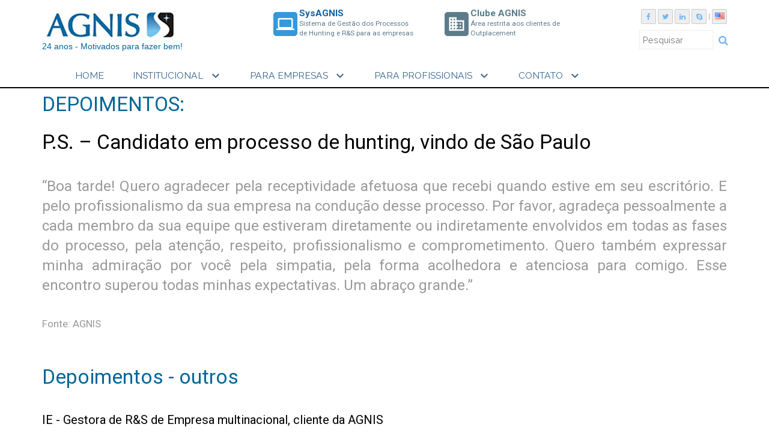

--- FILE ---
content_type: text/html; charset=iso-8859-1
request_url: https://agnis.com.br/informacao/index.php?id=140&set=DEPOIMENTO&02025858
body_size: 82801
content:

 

<!DOCTYPE html>

<html lang="pt">

<head>

<meta charset="utf-8">

    <meta name="viewport" content="width=device-width, initial-scale=1.0">

   

    <title>AGNIS - P.S. – Candidato em processo de hunting, vindo de São Paulo</title>



    <meta name="revisit-after" content="-1" />

    <meta http-equiv="Expires" content="-1">

    <meta http-equiv="Cache-Control" content="no-cache, must-revalidate">

    <meta http-equiv="Pragma" content="no-cache">



	<meta property="og:locale" 			content="pt_BR">

	<meta property="fb:app_id" 			content="274067346033350" />

    <meta property="og:type"  			content="website" />

    <meta property="og:url"    content="https://agnis.com.br/informacao/index.php?id=140&set=DEPOIMENTO&02025858" /> 

    <meta property="og:title" content="P.S. – Candidato em processo de hunting, vindo de São Paulo" />

    <meta property="og:description" content="" />



    <meta property="og:image" content="https://www.agnis.com.br/arquivos/agnis-logo-informativos-artigos-noticias.jpg" />

    <meta property="og:image:width" content="350" />

    <meta property="og:image:height" content="200" />

    

     

    <meta name="autor" content="Azimutt" />

    <meta name="company" content="AGNIS Executive Search" />

    



	<link rev="made" href="mailto:robsoncastro@agnis.com.br" />

  



    <!--[if lt IE 9]>

    <script src="js/html5shiv.js"></script>

    <script src="js/respond.min.js"></script>

    <![endif]-->       

    <link rel="shortcut icon" href="../images/ico/favicon.ico">

    <link rel="apple-touch-icon-precomposed" sizes="144x144" href="../images/ico/apple-touch-icon-144-precomposed.png">

    <link rel="apple-touch-icon-precomposed" sizes="114x114" href="../images/ico/apple-touch-icon-114-precomposed.png">

    <link rel="apple-touch-icon-precomposed" sizes="72x72" href="../images/ico/apple-touch-icon-72-precomposed.png">

    <link rel="apple-touch-icon-precomposed" href="../images/ico/apple-touch-icon-57-precomposed.png">    



 
<!-- Google Tag Manager -->
<script>(function(w,d,s,l,i){w[l]=w[l]||[];w[l].push({'gtm.start':
new Date().getTime(),event:'gtm.js'});var f=d.getElementsByTagName(s)[0],
j=d.createElement(s),dl=l!='dataLayer'?'&l='+l:'';j.async=true;j.src=
'https://www.googletagmanager.com/gtm.js?id='+i+dl;f.parentNode.insertBefore(j,f);
})(window,document,'script','dataLayer','GTM-NJDBWX4');</script>
<!-- End Google Tag Manager -->
 

    



    

</head><!--/head-->

 

<body class="homepage"> 


<!-- Google Tag Manager (noscript) -->
<noscript><iframe src="https://www.googletagmanager.com/ns.html?id=GTM-NJDBWX4"
height="0" width="0" style="display:none;visibility:hidden"></iframe></noscript>
<!-- End Google Tag Manager (noscript) -->


<!-- COMPARTILHAR FACEBOOK

	appId      : '1693602004239673'  

    //274067346033350  

    //456038831075756

 -->

  



	<!-- Load Facebook SDK for JavaScript -->




 

    <header id="header" class="center no-margin">



     	<div class="row hidden">  

            <div class="col-lg-12 col-md-12 col-sm-12 col-cs-12">

	        <div class="cor-tela center azt_font_roboto_thin_h1"></div>

            </div> 

        </div>



		

       <!-- HEADER/NAV -->

				




        <!-- core CSS -->

        <link href="https://agnis.com.br/css/bootstrap.min.css" rel="stylesheet">

        <link href="https://agnis.com.br/css/font-awesome.min.css" rel="stylesheet">

        <link href="https://agnis.com.br/css/animate.min.css" rel="stylesheet">

        <link href="https://agnis.com.br/css/prettyPhoto.css" rel="stylesheet">

        <link href="https://agnis.com.br/css/main.css" rel="stylesheet">

        <!-- link href="../css/main.css" rel="stylesheet" -->



	    <link href="https://agnis.com.br/css/responsive.css" rel="stylesheet">

			<!-- Global site tag (gtag.js) - Google Analytics -->
			<script async src="https://www.googletagmanager.com/gtag/js?id=UA-149025664-1"></script>
			<script>
			window.dataLayer = window.dataLayer || [];
			function gtag(){dataLayer.push(arguments);}
			gtag('js', new Date());

			gtag('config', 'UA-149025664-1');
		</script>
        <!-- Google Tag Manager -->
<script>(function(w,d,s,l,i){w[l]=w[l]||[];w[l].push({'gtm.start':
new Date().getTime(),event:'gtm.js'});var f=d.getElementsByTagName(s)[0],
j=d.createElement(s),dl=l!='dataLayer'?'&l='+l:'';j.async=true;j.src=
'https://www.googletagmanager.com/gtm.js?id='+i+dl;f.parentNode.insertBefore(j,f);
})(window,document,'script','dataLayer','GTM-M76C4PG5');</script>
<!-- End Google Tag Manager -->
<!-- Google tag (gtag.js) -->
<script async src="https://www.googletagmanager.com/gtag/js?id=G-LJWW0LSQDK"></script>
<script>
  window.dataLayer = window.dataLayer || [];
  function gtag(){dataLayer.push(arguments);}
  gtag('js', new Date());

  gtag('config', 'G-LJWW0LSQDK');
</script>

<!-- end analytics -->



    <!--[if lt IE 9]>

    <script src="js/html5shiv.js"></script>

    <script src="js/respond.min.js"></script>

    <![endif]-->



	<!-- Screen size is 1280x720  -->





      <link href="https://fonts.googleapis.com/icon?family=Material+Icons" rel="stylesheet">

      <link rel="stylesheet" href="https://maxcdn.bootstrapcdn.com/font-awesome/4.5.0/css/font-awesome.min.css">





<script src="https://ajax.googleapis.com/ajax/libs/jquery/1.5/jquery.min.js"></script>

<script src="https://ajax.googleapis.com/ajax/libs/jqueryui/1.8/jquery-ui.min.js"></script>

<script type="text/javascript" src="https://code.jquery.com/jquery-migrate-1.2.1.min.js"></script>







<script type="text/javascript">



$(document).ready(function() {







	// SUGESTï¿½O DE MUDANï¿½A EM PROCESSO

	$('#formSearch', top.document).submit(function(){

		//alert('entrei..');

		var dados = jQuery(this).serialize();

		//console.log(dados);

		$.ajax({

			type: "POST",

		    url: "https://agnis.com.br/informacao/index.php?set=SEARCH",

			data: dados,

			success: function(result){





					//$('#header', top.document).hide();

					$('#sliderPrincipal', top.document).hide();

					$('#content_main_agnis', top.document).html('');

					$('#content_main_agnis', top.document).html(result);



/*

				// alert(result);

				 if( result.substr(0,3) != 'MSG'){

					//$('.form_hide').hide();



					//carregando pagina na DIV PROCESSO CV

					//$('#divProcessoCv', top.document ).html('');

					//$('#divProcessoCv', top.document ).load( result );







				 } else {

					//$('#areaEmail').html('');

					//$('#areaEmail').html('<div class="alert alert-info text-info" role="alert" style="font-size:1em; line-height=1.4em; text-align:justify; ">  <button type="button" class="btnRestaurarDados  close top right" data-dismiss="alert" aria-label="Close" style="margin:10px;"><i class="material-icons">clear</i></button>' + result.substr(4) + '</div>');



				 }



							*/

		 	 }

		});

		return false;

	});



});

</script>









    





            <!-- DESKTOP, TABLET -->
<!-- Google Tag Manager (noscript) -->
<noscript><iframe src="https://www.googletagmanager.com/ns.html?id=GTM-M76C4PG5"
height="0" width="0" style="display:none;visibility:hidden"></iframe></noscript>
<!-- End Google Tag Manager (noscript) -->
            <nav class="navbar navbar-inverse no-margin hidden-xs" role="banner"  style="" >



                <div class="container">

                <div class="row"    >



                    <div class="col-lg-4 col-md-4 col-sm-4 text-left" >

                        <div class="navbar-header">

                            <div class="pull-left">

                            <a class="navbar-brand left" href="https://agnis.com.br/" style="margin-top:-5px; padding-left:0px;"><img src="https://agnis.com.br/images/logos/logo_agnis_med.png" alt="AGNIS Excutive Search"></a> <br />

<div style="font-family: 'Roboto Light', Calibri, Arial; font-size: 1.2em; color: #069; text-align:left; letter-spacing:80%">24 anos - Motivados para fazer bem!</div> </div>

                        </div><!-- /navbar-header -->

                    </div>

                    <!-- sysAGNIS -->

                    <div class="col-lg-3 col-md-3 col-sm-3 text-left hidden-xs"  >



                            <div class="media contact-info "  style="visibility: visible; ">

                            <div class="azt_ico_servicos_top pull-left" style="width:40px; margin-right:8px; padding-right:8px;   height:60px; ">

                                <a href="https://agnis.com.br/agn+/sysagnis/index.php?set=SYSAGNIS&titulo=Sistema SysAGNIS" style="line-height:8px; font-size:0.8em;">

                                <i class="material-icons pull-left" style="background:#3598db; color:#fff; margin:5px;">laptop</i>

                             </div>

                             <div class="left">

                                <strong class="azt_text_color_blue" style="font-size:1.6em;">SysAGNIS</strong><br />

                                    <font class="azt_font_roboto_regular  azt_text_color_blue azt_ico_servicos" style="color:#5c7c8b; line-height:0.6em;" >Sistema de Gest&atilde;o dos Processos  <br />

    de Hunting e R&S para as empresas</font></a>

                            </div>

                            </div>



                    </div>

                    <!-- /sysAGNIS -->

                    <!-- ClubeAGNIS -->

                    <div class="col-lg-3 col-md-3 col-sm-3 text-left hidden-xs" >



                            <div class="media contact-info ">

                            <div class="azt_ico_servicos_top pull-left" style="width:40px; margin-right:8px; padding-right:8px; height:60px;">

                                <a href="https://agnis.com.br/clube_agnis/index.php?set=CLUBE_AGNIS&titulo=Clube AGNIS" style="text-decoration:none; line-height:8px; font-size:0.8em;">

                                <i class="material-icons pull-left" style="background:#5c7c8b; color:#fff; margin:5px;">business</i>

                             </div>

                             <div class="left">

                                <strong class="azt_text_color_blue" style="color:#5c7c8b; font-size:1.6em;">Clube AGNIS</strong><br />



                                    <font class="azt_font_roboto_regular  azt_text_color_blue azt_ico_servicos"  style="color:#5c7c8b; line-height:0.6em;">&Aacute;rea restrita aos clientes de Outplacement </font></a>



                            </div>

                            </div>



                    </div>







                    <div class="col-lg-2 col-md-2 col-sm-2 col-xs-12 text-left pull-right" >

                           <div class="social">

                                <ul class="social-share" >

                                    <li style="background:#FFF;"><a href="https://www.facebook.com/AgnisRh" target="_blank"><i class="fa fa-facebook" style=""></i></a></li>

                                    <li style="background:#FFF;"><a href="https://www.twitter.com/AgnisRh"  target="_blank"><i class="fa fa-twitter" style=""></i></a></li>

                                    <li style="background:#FFF;"><a href="https://www.linkedin.com/company/agnis" target="_blank"><i class="fa fa-linkedin" style=""></i></a></li>

                                    <li class="hide" style="background:#FFF;"><a href="https://www.linkedin.com/company/agnis" target="_blank"><i class="fa fa-google" style=""></i></a></li>

                                    <li style="background:#FFF;"><a href="callTo://agnisrh" target="_blank"><i class="fa fa-skype" style=""></i></a></li>

                                    <li style="color:#999;">|</li>

                                    <li style="background:#FFF;"><a href="https://agnis.com.br/us/"><i class="fa"><img src="https://agnis.com.br/images/flags/us.png" class="img-responsive" alt="United States"></i></a></li>

                                </ul>



                                <!-- color:#E17787; -->



                                <p>

                                <div class="search">

                                <form role="form" id="formSearchTMP" action="https://agnis.com.br/informacao/index.php?id=&set=SEARCH" method="POST">

                                    <input type="text" name="palavra" class="search-form" autocomplete="on" placeholder="Pesquisar" required style="height: 32px; font-size: 1.2em; ">

                                    <button type="submit" style="background:#fff;width:20px; vertical-align:middle; border:none;"><i class="fa fa-search" style="font-size:1.4em !important;"></i></button>

                                </form>

                               </div>

                               </p>

                           </div>

                   </div>











                </div>

                </div>



                <div class="hidden-lg hidden-md hidden-sm col-xs-12 azt_line_black"></div>



                <div class="container" style="background-color:rgba(f,f,f,.90);">



					<div class="navbar-header">

                       <div class="pull-right">

                        <button type="button" class="navbar-toggle" data-toggle="collapse" data-target=".navbar-collapse">

                            <span class="sr-only">Toggle navigation</span>

                            <span class="icon-bar"></span>

                            <span class="icon-bar"></span>

                            <span class="icon-bar"></span>

                        </button>

                    	</div>

                    </div>





                    <div class="container collapse navbar-collapse" style="width:100%">

                        <ul class="nav navbar-nav" style="width:100%">

                            <li class=" text-left hidden-xs"><a href="https://agnis.com.br/"  style="color: #36648b !important;">HOME</a>&nbsp;</li>



                            <li class="dropdown text-left">

                                <a href="#" class="dropdown-toggle" data-toggle="dropdown" style="color: #36648b !important;">INSTITUCIONAL&nbsp; <i class="material-icons" style="vertical-align:bottom;">expand_more</i></a>

                                <ul class="dropdown-menu " style="width:200px; background-color:rgba(f,f,f,.10);">





                                	

                                    <li><a href="https://agnis.com.br/informacao/index.php?id=556&set=INSTITUCIONAL&lyt=1&titulo=Por+que+o+nome+AGNIS%3F">Por que o nome AGNIS?</a></li>
                                    

                                    

                                    <li><a href="https://agnis.com.br/informacao/index.php?id=8&set=INSTITUCIONAL&lyt=1&titulo=Sobre+a+AGNIS">Sobre a AGNIS</a></li>
                                    

                                    

                                    <li><a href="https://agnis.com.br/informacao/index.php?id=155&set=INSTITUCIONAL&lyt=1&titulo=V%EDdeo+Institucional">Vídeo Institucional</a></li>
                                    

                                    

                                    <li><a href="https://agnis.com.br/informacao/index.php?id=572&set=INSTITUCIONAL&lyt=1&titulo=C%F3digo+de+Conduta">Código de Conduta</a></li>
                                    

                                    

                                    <li><a href="https://agnis.com.br/informacao/index.php?id=571&set=INSTITUCIONAL&lyt=1&titulo=Uso+e+Prote%E7%E3o+de+Dados">Uso e Proteção de Dados</a></li>
                                    

                                    
                                    <li class="divider"></li>
                                    <li><a href="https://agnis.com.br/informacao/index.php?set=DEPOIMENTO&lyt=1">Depoimentos</a></li>



                                    <li class="divider"></li>

                                    <li><a href="https://agnis.com.br/informacao/index.php?set=PARCEIROS&lyt=2">Parceiros e Associados</a></li>

                                    <li><a href="https://agnis.com.br/informacao/index.php?set=CLIENTE&lyt=2">Alguns Clientes</a></li>

                                </ul>

                            </li>





                            <li class="dropdown text-left">

                                <a href="#" class="dropdown-toggle" data-toggle="dropdown"  style="color: #36648b !important;">PARA EMPRESAS&nbsp; <i class="material-icons" style="vertical-align:bottom;">expand_more</i></a>

                                <ul class="dropdown-menu" style="width:300px; background-color:rgba(f,f,f,.10);">

                                	
	                                    <li><a href="https://agnis.com.br/servicos/index.php?id=1&set=PARA_EMPRESAS&lyt=1&titulo=Resumo+dos+Servi%E7os">Resumo dos Serviços</a></li>

                                    
	                                    <li><a href="https://agnis.com.br/servicos/index.php?id=2&set=PARA_EMPRESAS&lyt=1&titulo=Headhunting+-+Executive+Search">Headhunting - Executive Search</a></li>

                                    
	                                    <li><a href="https://agnis.com.br/servicos/index.php?id=3&set=PARA_EMPRESAS&lyt=1&titulo=Outplacement+Executivo">Outplacement Executivo</a></li>

                                    
	                                    <li><a href="https://agnis.com.br/servicos/index.php?id=4&set=PARA_EMPRESAS&lyt=1&titulo=Recrutamento+e+Sele%E7%E3o+-+Middle+Search">Recrutamento e Seleção - Middle Search</a></li>

                                    
	                                    <li><a href="https://agnis.com.br/servicos/index.php?id=7&set=PARA_EMPRESAS&lyt=1&titulo=Desenvolvimento+Organizacional">Desenvolvimento Organizacional</a></li>

                                    
	                                    <li><a href="https://agnis.com.br/servicos/index.php?id=743&set=PARA_EMPRESAS&lyt=1&titulo=Coaching+Executivo">Coaching Executivo</a></li>

                                    
	                                    <li><a href="https://agnis.com.br/servicos/index.php?id=5&set=PARA_EMPRESAS&lyt=1&titulo=Pesquisas+e+Testagens">Pesquisas e Testagens</a></li>

                                    
	                                    <li><a href="https://agnis.com.br/servicos/index.php?id=1033&set=PARA_EMPRESAS&lyt=1&titulo=Hunting+Internacional">Hunting Internacional</a></li>

                                    


                                    <li class="divider"></li>



                                    <li class="hide"><a href="https://agnis.com.br/curriculo/index.php?set=BANCO_CURRICULO&titulo=Banco de Curriculo">Banco de Curr&iacute;culos  (?)</a></li>



                                    <li><a href="https://agnis.com.br/informacao/index.php?set=BANCO_CURRICULO&titulo=Profissionais em TRANSIÃ‡ÃƒO de Carreira&lyt=5">Profissionais em Transição de Carreira</a></li>



                                    <li><a href="https://agnis.com.br/agn+/sysagnis/index.php?set=SYSAGNIS&titulo=Sistema SysAGNIS">Sistema SysAGNIS </a></li>

                                </ul>

                            </li>



                            <li class="dropdown text-left">

                                <a href="#" class="dropdown-toggle" data-toggle="dropdown"  style="color: #36648b !important;">PARA PROFISSIONAIS &nbsp;<i class="material-icons" style="vertical-align:bottom;">expand_more</i></a>

                                <ul class="dropdown-menu" style="width:250px; background-color:rgba(f,f,f,.10);">

                                	
	                                    <li><a href="https://agnis.com.br/servicos/index.php?id=548&set=PARA_PROFISSIONAIS&lyt=1&titulo=Outplacement+e+Coaching+-+PF">Outplacement e Coaching - PF</a></li>



										


                                    <li class="divider"></li>



                                    <li><a href="https://agnis.com.br/curriculo/index.php?set=ADD_CURRICULO&titulo=Cadastro de Curriculo">Cadastre seu Curr&iacute;culo</a></li>

                                    <li><a href="https://agnis.com.br/curriculo/index.php?set=UPD_CURRICULO&titulo=Cadastro de Curriculo">Atualize seu Curr&iacute;culo</a></li>

                                    <li class="divider"></li>



                                    <li><a href="https://agnis.com.br/informacao/index.php?set=OPORTUNIDADES&lyt=4">Vagas em aberto</a></li>



                                    <li><a href="https://agnis.com.br/informacao/index.php?set=OPORTUNIDADES_FINALIZADAS&lyt=4">Vagas já trabalhadas pela AGNIS</a></li>

									<li class="divider"></li>

                                    <li><a href="https://agnis.com.br/clube_agnis/index.php?set=CLUBE_AGNIS&titulo=Clube AGNIS">Clube AGNIS</a></li>

                                </ul>

                            </li>



                            <li class="dropdown text-left d-none" style="display: none;">

                                <a href="#" class="dropdown-toggle" data-toggle="dropdown"  style="color: #36648b !important;">CONTE&Uacute;DO &nbsp;<i class="material-icons" style="vertical-align:bottom;">expand_more</i></a>

                                <ul class="dropdown-menu" style="width:200px; background-color:rgba(f,f,f,.10);">

                                    <li><a href="https://agnis.com.br/informacao/index.php?id=&set=ARTIGO&lyt=1&hs=01010707">Artigos</a></li>

                                    <li><a href="https://agnis.com.br/informacao/index.php?id=&set=NOTICIA&lyt=1&hs=01010707">Not&iacute;cias de Mercado</a></li>

                                    <li><a href="https://agnis.com.br/informacao/index.php?set=IMPRENSA&lyt=1">AGNIS na M&iacute;dia</a></li>

                                    <li><a href="https://agnis.com.br/informacao/index.php?set=VIDEO&lyt=1">V&iacute;deos</a></li>

                                    <li><a href="https://agnis.com.br/informacao/index.php?set=DEPOIMENTO&lyt=1">Depoimentos</a></li>

                                </ul>

                            </li>



                            <li class="dropdown text-left">

                                <a href="#" class="dropdown-toggle" data-toggle="dropdown"  style="color: #36648b !important;">CONTATO &nbsp;<i class="material-icons" style="vertical-align:bottom;">expand_more</i></a>

                                <ul class="dropdown-menu" style="width:200px; background-color:rgba(f,f,f,.10);">

                                    <li><a href="https://agnis.com.br/contato/index.php?set=VISITA">Agende uma visita</a></li>

                                    <li><a href="https://agnis.com.br/contato/index.php?set=CONTATO">Escreva para n&oacute;s</a></li>

                                    <li class="hidden"><a href="https://agnis.com.br/contato/index.php?set=ONDE-ESTAMOS">Nossos endere&ccedil;os</a></li>

                                </ul>

                            </li>

                        </ul>





                    </div>

                </div><!--/.container-->

                <div class="azt_line_black no-margin" style=""></div>

                </nav><!--/nav-->

       <!-- /HEADER/NAV  -->



    </header>    

    

    

    

    <div>

    	

    	<div id="pageInformacao" class="no-margin" style="background:#fff;">



			   
   <meta charset="utf-8">
 

<!-- HEADER -->


<!--[if lt IE 9]>
<script src="js/html5shiv.js"></script>
<script src="js/respond.min.js"></script>
<![endif]-->     

<!-- Screen size is 1280x720  -->

<link href="https://fonts.googleapis.com/icon?family=Material+Icons" rel="stylesheet"> 
<!-- /HEADER -->


 

<div class="row no-margin" style="background:#ffffff;"> 

        	<div class="azt-altura-conteudo-rodape hidden"></div>



 



	 

    <section id="" class="no-margin" style="background:#ffffff; padding-top:0px; margin-top:0px">
        <div class="container">
			<div class="no-margin"> 
            
            
            
            
            <div class="col-lg-12 col-md-12 col-sm-12 col-xs-12 no-margin">
                                 


				<!-- FACEBOOK SHARE -->
					                    
                    
	<!-- Your like button code -->
	<div class="fb-like hide" 
		data-href="https://agnis.com.br/informacao/index.php?id=140&set=DEPOIMENTO&02025858" 
		data-layout="standard" 
		data-action="like" 
		data-show-faces="true">
	</div>
                    
                    
                    
                    
                    <div class="pull-right" style="padding-top:10px">
                        <!-- Your like button code -->
                            <div class="fb-like hide" 
                                data-href="https://agnis.com.br/informacao/index.php?id=140&set=DEPOIMENTO&02025858" 
                                data-layout="standard" 
                                data-action="like" 
                                data-show-faces="true">
                            </div>
    
  
    
     
                                 <div id="fb-root"></div>
                                <script>(function(d, s, id) {
                                  var js, fjs = d.getElementsByTagName(s)[0];
                                  if (d.getElementById(id)) return;
                                  js = d.createElement(s); js.id = id;
                                  js.src = "//connect.facebook.net/pt_BR/all.js#xfbml=1";
                                  fjs.parentNode.insertBefore(js, fjs);
                                }(document, 'script', 'facebook-jssdk'));</script>
                                                        <div class="fb-like" data-href="https://agnis.com.br/informacao/index.php?id=140&set=DEPOIMENTO&02025858" data-send="true" data-layout="button_count" data-width="150" data-show-faces="true"></div>
                                         
                                         
                                         <script>
										(function(d, s, id) {
										var js, fjs = d.getElementsByTagName(s)[0];
										if (d.getElementById(id)) return;
										js = d.createElement(s); js.id = id;
										js.src = "//connect.facebook.net/pt_BR/all.js#xfbml=1&appId=274067346033350";
										fjs.parentNode.insertBefore(js, fjs);
										}(document, 'script', 'facebook-jssdk'));
										</script>
                         <!--<img src="https://www.humorface.com/images/facebook.png" /> <a href="#">Facebook</a> | -->
                       
                       <a rel="nofollow" href="https://facebook.com/sharer.php?u=https://agnis.com.br/informacao/index.php?id=140&set=DEPOIMENTO&02025858" onclick="return fbs_click()" target="_blank" class="fb_share_link" style="text-decoration:none;"></a>


				</div>

               
				<!-- /FACEBOOK SHARE -->



                     
                    
				<p class="azt-conteudo-titulo-regular-blue no-margin" style="margin-bottom:3px; padding:0px; margin:0px; line-height:1em; padding-top:10px;">DEPOIMENTOS: </p> <h3 class="azt-conteudo-titulo-regular-black no-margin"  >P.S. – Candidato em processo de hunting, vindo de São Paulo</h3>
                
                				
                <h5 class="azt-texto-conteudo-thin no-margin hidden"  >08/11/2008</h5>
				
				<div class="azt-conteudo-texto-regular" style="margin-bottom:3px; padding:0px; margin:0px; line-height:1em;">
				  <span class="azt-conteudo-texto-regular" style="margin-bottom:3px; padding:0px; margin:0px; line-height:1em;">
				                   

				                
                <!-- RESUMO DA INFORMAï¿½ï¿½O -->
                <p class="azt-conteudo-texto-regular"><em class="azt-texto-conteudo-thin"></em></p>
                <!-- /RESUMO DA INFORMAï¿½ï¿½O -->
				
				<p>“Boa tarde! Quero agradecer pela receptividade afetuosa que recebi quando estive em seu escritório. E pelo profissionalismo da sua empresa na condução desse processo. Por favor, agradeça pessoalmente a cada membro da sua equipe que estiveram diretamente ou indiretamente envolvidos em todas as fases do processo, pela atenção, respeito, profissionalismo e comprometimento. Quero também expressar minha admiração por você pela simpatia, pela forma acolhedora e atenciosa para comigo. Esse encontro superou todas minhas expectativas. Um abraço grande.”</p>
                
                </div>
				<p>&nbsp;</p>
				<p class="azt-conteudo-texto-regular"> Fonte: AGNIS</p>
                
                
                
                
                
			</div>
			 


			

				<!-- FACEBOOK SHARE -->
					                    <div class="pull-right" style="padding-top:10px">
                        <!-- Your like button code -->
                            <div class="fb-like hide" 
                                data-href="https://agnis.com.br/informacao/index.php?id=140&set=DEPOIMENTO&02025858" 
                                data-layout="standard" 
                                data-action="like" 
                                data-show-faces="false">
                            </div>
    
  
    
     
                                 <div id="fb-root"></div>
                                <script>(function(d, s, id) {
                                  var js, fjs = d.getElementsByTagName(s)[0];
                                  if (d.getElementById(id)) return;
                                  js = d.createElement(s); js.id = id;
                                  js.src = "//connect.facebook.net/pt_BR/all.js#xfbml=1";
                                  fjs.parentNode.insertBefore(js, fjs);
                                }(document, 'script', 'facebook-jssdk'));</script>
                                                        <div class="fb-like" data-href="https://agnis.com.br/informacao/index.php?id=140&set=DEPOIMENTO&02025858" data-send="true" data-layout="button_count" data-width="150" data-show-faces="true" ></div>
                                          
                                          
                                         <script>
										(function(d, s, id) {
										var js, fjs = d.getElementsByTagName(s)[0];
										if (d.getElementById(id)) return;
										js = d.createElement(s); js.id = id;
										js.src = "//connect.facebook.net/pt_BR/all.js#xfbml=1&appId=274067346033350";
										fjs.parentNode.insertBefore(js, fjs);
										}(document, 'script', 'facebook-jssdk'));
										</script>
                         <!--<img src="https://www.humorface.com/images/facebook.png" /> <a href="#">Facebook</a> | -->
                       
                       <a rel="nofollow" href="https://facebook.com/sharer.php?u=https://agnis.com.br/informacao/index.php?id=140&set=DEPOIMENTO&02025858" onclick="return fbs_click()" target="_blank" class="fb_share_link" style="text-decoration:none;"></a>


				</div>

                     
				<!-- /FACEBOOK SHARE -->

			
				</div>	<!--/.row-->
				</div>	<!--/12-->
			</div><!--section-->
		</div><!--/.container-->

    </section><!--/about-us--> 
    
			 
            <section id="about-us-another"  style="background:#ffffff;">
                <div class="container">
                    <div class="wow fadeInDown">
                    <h3 class="azt-conteudo-titulo-regular-blue">Depoimentos - outros</h3>
                     
                    
                    
                        <p class="azt-conteudo-texto-regular" style="color:#666; line-height:1.2em; margin-bottom:20px"><a href="./index.php?id=843&set=DEPOIMENTO&01010707" class="azt-conteudo-texto-thin" style="color:#000000; text-decoration:none;">
						IE - Gestora de R&S de Empresa multinacional, cliente da AGNIS                        </a></p>
                     
                    
                    
                        <p class="azt-conteudo-texto-regular" style="color:#666; line-height:1.2em; margin-bottom:20px"><a href="./index.php?id=675&set=DEPOIMENTO&01010707" class="azt-conteudo-texto-thin" style="color:#000000; text-decoration:none;">
						SDM - Executiva recebida pela AGNIS para Outplacement                        </a></p>
                     
                    
                    
                        <p class="azt-conteudo-texto-regular" style="color:#666; line-height:1.2em; margin-bottom:20px"><a href="./index.php?id=676&set=DEPOIMENTO&01010707" class="azt-conteudo-texto-thin" style="color:#000000; text-decoration:none;">
						LS - Organizador de Evento sobre RH                        </a></p>
                     
                    
                    
                        <p class="azt-conteudo-texto-regular" style="color:#666; line-height:1.2em; margin-bottom:20px"><a href="./index.php?id=677&set=DEPOIMENTO&01010707" class="azt-conteudo-texto-thin" style="color:#000000; text-decoration:none;">
						DC - Empresa Cliente de Huntign e R&S                        </a></p>
                     
                    
                    
                        <p class="azt-conteudo-texto-regular" style="color:#666; line-height:1.2em; margin-bottom:20px"><a href="./index.php?id=682&set=DEPOIMENTO&01010707" class="azt-conteudo-texto-thin" style="color:#000000; text-decoration:none;">
						LER - Executivo que visitou a AGNIS para Outplacement                        </a></p>
                     
                    
                    
                        <p class="azt-conteudo-texto-regular" style="color:#666; line-height:1.2em; margin-bottom:20px"><a href="./index.php?id=683&set=DEPOIMENTO&01010707" class="azt-conteudo-texto-thin" style="color:#000000; text-decoration:none;">
						UM - Diretor Executivo de Empresa cliente de Hunting                        </a></p>
                     
                    
                    
                        <p class="azt-conteudo-texto-regular" style="color:#666; line-height:1.2em; margin-bottom:20px"><a href="./index.php?id=685&set=DEPOIMENTO&01010707" class="azt-conteudo-texto-thin" style="color:#000000; text-decoration:none;">
						AN - Gerente de RH de Empresa cliente de Hunting e R&S                        </a></p>
                     
                    
                    
                        <p class="azt-conteudo-texto-regular" style="color:#666; line-height:1.2em; margin-bottom:20px"><a href="./index.php?id=678&set=DEPOIMENTO&01010707" class="azt-conteudo-texto-thin" style="color:#000000; text-decoration:none;">
						AL - Cliente de Coaching                        </a></p>
                     
                    
                    
                        <p class="azt-conteudo-texto-regular" style="color:#666; line-height:1.2em; margin-bottom:20px"><a href="./index.php?id=679&set=DEPOIMENTO&01010707" class="azt-conteudo-texto-thin" style="color:#000000; text-decoration:none;">
						CG - Executivo recebido na AGNIS para Outplacement                        </a></p>
                     
                    
                    
                        <p class="azt-conteudo-texto-regular" style="color:#666; line-height:1.2em; margin-bottom:20px"><a href="./index.php?id=674&set=DEPOIMENTO&01010707" class="azt-conteudo-texto-thin" style="color:#000000; text-decoration:none;">
						LA - Cliente de Outplacement                        </a></p>
                     
                    
                    
                        <p class="azt-conteudo-texto-regular" style="color:#666; line-height:1.2em; margin-bottom:20px"><a href="./index.php?id=672&set=DEPOIMENTO&01010707" class="azt-conteudo-texto-thin" style="color:#000000; text-decoration:none;">
						Empresa que contratou o Treinamento sobre Avaliação de Desempenho                        </a></p>
                     
                    
                    
                        <p class="azt-conteudo-texto-regular" style="color:#666; line-height:1.2em; margin-bottom:20px"><a href="./index.php?id=669&set=DEPOIMENTO&01010707" class="azt-conteudo-texto-thin" style="color:#000000; text-decoration:none;">
						Executivo que avaliou o Treinamento Fit & Lead                        </a></p>
                     
                    
                    
                        <p class="azt-conteudo-texto-regular" style="color:#666; line-height:1.2em; margin-bottom:20px"><a href="./index.php?id=673&set=DEPOIMENTO&01010707" class="azt-conteudo-texto-thin" style="color:#000000; text-decoration:none;">
						Avaliaçao da Empresa sobre o Treinamento BBI - Be a Better Interviewer                        </a></p>
                     
                    
                    
                        <p class="azt-conteudo-texto-regular" style="color:#666; line-height:1.2em; margin-bottom:20px"><a href="./index.php?id=670&set=DEPOIMENTO&01010707" class="azt-conteudo-texto-thin" style="color:#000000; text-decoration:none;">
						Executivo que participou do Treinamento Gestão de Projetos                        </a></p>
                     
                    
                    
                        <p class="azt-conteudo-texto-regular" style="color:#666; line-height:1.2em; margin-bottom:20px"><a href="./index.php?id=671&set=DEPOIMENTO&01010707" class="azt-conteudo-texto-thin" style="color:#000000; text-decoration:none;">
						Avaliaçao de profissional sobre o Treinamento Atendimento ao Cliente                        </a></p>
                     
                    
                    
                        <p class="azt-conteudo-texto-regular" style="color:#666; line-height:1.2em; margin-bottom:20px"><a href="./index.php?id=454&set=DEPOIMENTO&01010707" class="azt-conteudo-texto-thin" style="color:#000000; text-decoration:none;">
						ES – Executivo cliente de Outplacement                        </a></p>
                     
                    
                    
                        <p class="azt-conteudo-texto-regular" style="color:#666; line-height:1.2em; margin-bottom:20px"><a href="./index.php?id=455&set=DEPOIMENTO&01010707" class="azt-conteudo-texto-thin" style="color:#000000; text-decoration:none;">
						RB – Executivo cliente de Outplacement                        </a></p>
                     
                    
                    
                        <p class="azt-conteudo-texto-regular" style="color:#666; line-height:1.2em; margin-bottom:20px"><a href="./index.php?id=49&set=DEPOIMENTO&01010707" class="azt-conteudo-texto-thin" style="color:#000000; text-decoration:none;">
						G.R. – Diretor de Suprimentos para América Latina                        </a></p>
                     
                    
                    
                        <p class="azt-conteudo-texto-regular" style="color:#666; line-height:1.2em; margin-bottom:20px"><a href="./index.php?id=445&set=DEPOIMENTO&01010707" class="azt-conteudo-texto-thin" style="color:#000000; text-decoration:none;">
						LP – Candidato em um processo da AGNIS                        </a></p>
                     
                    
                    
                        <p class="azt-conteudo-texto-regular" style="color:#666; line-height:1.2em; margin-bottom:20px"><a href="./index.php?id=448&set=DEPOIMENTO&01010707" class="azt-conteudo-texto-thin" style="color:#000000; text-decoration:none;">
						JR – Executiva em processo de transição de carreira                        </a></p>
                     
                    
                    
                        <p class="azt-conteudo-texto-regular" style="color:#666; line-height:1.2em; margin-bottom:20px"><a href="./index.php?id=449&set=DEPOIMENTO&01010707" class="azt-conteudo-texto-thin" style="color:#000000; text-decoration:none;">
						HP - Executivo e cliente da AGNIS                        </a></p>
                     
                    
                    
                        <p class="azt-conteudo-texto-regular" style="color:#666; line-height:1.2em; margin-bottom:20px"><a href="./index.php?id=450&set=DEPOIMENTO&01010707" class="azt-conteudo-texto-thin" style="color:#000000; text-decoration:none;">
						AS – Candidata de um processo conduzido pela AGNIS                        </a></p>
                     
                    
                    
                        <p class="azt-conteudo-texto-regular" style="color:#666; line-height:1.2em; margin-bottom:20px"><a href="./index.php?id=451&set=DEPOIMENTO&01010707" class="azt-conteudo-texto-thin" style="color:#000000; text-decoration:none;">
						FR – Executiva em transição de carreira                        </a></p>
                     
                    
                    
                        <p class="azt-conteudo-texto-regular" style="color:#666; line-height:1.2em; margin-bottom:20px"><a href="./index.php?id=452&set=DEPOIMENTO&01010707" class="azt-conteudo-texto-thin" style="color:#000000; text-decoration:none;">
						MB – Executiva de Empresa Cliente de Hunting                        </a></p>
                     
                    
                    
                        <p class="azt-conteudo-texto-regular" style="color:#666; line-height:1.2em; margin-bottom:20px"><a href="./index.php?id=453&set=DEPOIMENTO&01010707" class="azt-conteudo-texto-thin" style="color:#000000; text-decoration:none;">
						JG -  Candidato a um cargo executivo em cliente da AGNIS                        </a></p>
                     
                    
                    
                        <p class="azt-conteudo-texto-regular" style="color:#666; line-height:1.2em; margin-bottom:20px"><a href="./index.php?id=456&set=DEPOIMENTO&01010707" class="azt-conteudo-texto-thin" style="color:#000000; text-decoration:none;">
						SD – Colaborador da AGNIS                        </a></p>
                     
                    
                    
                        <p class="azt-conteudo-texto-regular" style="color:#666; line-height:1.2em; margin-bottom:20px"><a href="./index.php?id=457&set=DEPOIMENTO&01010707" class="azt-conteudo-texto-thin" style="color:#000000; text-decoration:none;">
						ES – Executivo cliente de Outplacement                        </a></p>
                     
                    
                    
                        <p class="azt-conteudo-texto-regular" style="color:#666; line-height:1.2em; margin-bottom:20px"><a href="./index.php?id=458&set=DEPOIMENTO&01010707" class="azt-conteudo-texto-thin" style="color:#000000; text-decoration:none;">
						SP – Executiva e cliente em Consultoria Estratégica                        </a></p>
                     
                    
                    
                        <p class="azt-conteudo-texto-regular" style="color:#666; line-height:1.2em; margin-bottom:20px"><a href="./index.php?id=459&set=DEPOIMENTO&01010707" class="azt-conteudo-texto-thin" style="color:#000000; text-decoration:none;">
						JR – Executivo e ex cliente de Outplacement                        </a></p>
                     
                    
                    
                        <p class="azt-conteudo-texto-regular" style="color:#666; line-height:1.2em; margin-bottom:20px"><a href="./index.php?id=460&set=DEPOIMENTO&01010707" class="azt-conteudo-texto-thin" style="color:#000000; text-decoration:none;">
						AZ – Executivo em transição de carreira                        </a></p>
                     
                    
                    
                        <p class="azt-conteudo-texto-regular" style="color:#666; line-height:1.2em; margin-bottom:20px"><a href="./index.php?id=461&set=DEPOIMENTO&01010707" class="azt-conteudo-texto-thin" style="color:#000000; text-decoration:none;">
						SR – Executiva e cliente da AGNIS                        </a></p>
                     
                    
                    
                        <p class="azt-conteudo-texto-regular" style="color:#666; line-height:1.2em; margin-bottom:20px"><a href="./index.php?id=462&set=DEPOIMENTO&01010707" class="azt-conteudo-texto-thin" style="color:#000000; text-decoration:none;">
						CF – Ex colaboradora da AGNIS                        </a></p>
                     
                    
                    
                        <p class="azt-conteudo-texto-regular" style="color:#666; line-height:1.2em; margin-bottom:20px"><a href="./index.php?id=463&set=DEPOIMENTO&01010707" class="azt-conteudo-texto-thin" style="color:#000000; text-decoration:none;">
						LM – Empresa Cliente de Recrutamento de Especialistas                        </a></p>
                     
                    
                    
                        <p class="azt-conteudo-texto-regular" style="color:#666; line-height:1.2em; margin-bottom:20px"><a href="./index.php?id=464&set=DEPOIMENTO&01010707" class="azt-conteudo-texto-thin" style="color:#000000; text-decoration:none;">
						AC – Cliente de Hunting da AGNIS                        </a></p>
                     
                    
                    
                        <p class="azt-conteudo-texto-regular" style="color:#666; line-height:1.2em; margin-bottom:20px"><a href="./index.php?id=465&set=DEPOIMENTO&01010707" class="azt-conteudo-texto-thin" style="color:#000000; text-decoration:none;">
						FL – Cliente de Outplacement                        </a></p>
                     
                    
                    
                        <p class="azt-conteudo-texto-regular" style="color:#666; line-height:1.2em; margin-bottom:20px"><a href="./index.php?id=466&set=DEPOIMENTO&01010707" class="azt-conteudo-texto-thin" style="color:#000000; text-decoration:none;">
						WH – Candidato em um processo de Hunting conduzido pela AGNIS                        </a></p>
                     
                    
                    
                        <p class="azt-conteudo-texto-regular" style="color:#666; line-height:1.2em; margin-bottom:20px"><a href="./index.php?id=467&set=DEPOIMENTO&01010707" class="azt-conteudo-texto-thin" style="color:#000000; text-decoration:none;">
						LT – Candidata em um processo de Hunting da AGNIS                        </a></p>
                     
                    
                    
                        <p class="azt-conteudo-texto-regular" style="color:#666; line-height:1.2em; margin-bottom:20px"><a href="./index.php?id=468&set=DEPOIMENTO&01010707" class="azt-conteudo-texto-thin" style="color:#000000; text-decoration:none;">
						FT – Candidata que acessou o site da AGNIS                        </a></p>
                     
                    
                    
                        <p class="azt-conteudo-texto-regular" style="color:#666; line-height:1.2em; margin-bottom:20px"><a href="./index.php?id=194&set=DEPOIMENTO&01010707" class="azt-conteudo-texto-thin" style="color:#000000; text-decoration:none;">
						K.L.A - Gerente Regional de Vendas                        </a></p>
                     
                    
                    
                        <p class="azt-conteudo-texto-regular" style="color:#666; line-height:1.2em; margin-bottom:20px"><a href="./index.php?id=470&set=DEPOIMENTO&01010707" class="azt-conteudo-texto-thin" style="color:#000000; text-decoration:none;">
						SW – Executiva e candidata em um processo de Hunting da AGNIS.                        </a></p>
                     
                    
                    
                        <p class="azt-conteudo-texto-regular" style="color:#666; line-height:1.2em; margin-bottom:20px"><a href="./index.php?id=471&set=DEPOIMENTO&01010707" class="azt-conteudo-texto-thin" style="color:#000000; text-decoration:none;">
						PF – Ex colaborador da AGNIS                        </a></p>
                     
                    
                    
                        <p class="azt-conteudo-texto-regular" style="color:#666; line-height:1.2em; margin-bottom:20px"><a href="./index.php?id=472&set=DEPOIMENTO&01010707" class="azt-conteudo-texto-thin" style="color:#000000; text-decoration:none;">
						BG – Empresa Cliente de Hunting                        </a></p>
                     
                    
                    
                        <p class="azt-conteudo-texto-regular" style="color:#666; line-height:1.2em; margin-bottom:20px"><a href="./index.php?id=473&set=DEPOIMENTO&01010707" class="azt-conteudo-texto-thin" style="color:#000000; text-decoration:none;">
						FS – Executivo e parceiro de negócios.                        </a></p>
                     
                    
                    
                        <p class="azt-conteudo-texto-regular" style="color:#666; line-height:1.2em; margin-bottom:20px"><a href="./index.php?id=474&set=DEPOIMENTO&01010707" class="azt-conteudo-texto-thin" style="color:#000000; text-decoration:none;">
						PM – Executivo e candidato em processo de Hunting conduzido pela AGNIS                        </a></p>
                     
                    
                    
                        <p class="azt-conteudo-texto-regular" style="color:#666; line-height:1.2em; margin-bottom:20px"><a href="./index.php?id=475&set=DEPOIMENTO&01010707" class="azt-conteudo-texto-thin" style="color:#000000; text-decoration:none;">
						VP – Ex colaborador da AGNIS                        </a></p>
                     
                    
                    
                        <p class="azt-conteudo-texto-regular" style="color:#666; line-height:1.2em; margin-bottom:20px"><a href="./index.php?id=476&set=DEPOIMENTO&01010707" class="azt-conteudo-texto-thin" style="color:#000000; text-decoration:none;">
						ES – Empresa Cliente em Locação de Pessoal                        </a></p>
                     
                    
                    
                        <p class="azt-conteudo-texto-regular" style="color:#666; line-height:1.2em; margin-bottom:20px"><a href="./index.php?id=477&set=DEPOIMENTO&01010707" class="azt-conteudo-texto-thin" style="color:#000000; text-decoration:none;">
						VB – Cliente de Coaching                        </a></p>
                     
                    
                    
                        <p class="azt-conteudo-texto-regular" style="color:#666; line-height:1.2em; margin-bottom:20px"><a href="./index.php?id=478&set=DEPOIMENTO&01010707" class="azt-conteudo-texto-thin" style="color:#000000; text-decoration:none;">
						MP – Executivo em processo de Hunting                        </a></p>
                     
                    
                    
                        <p class="azt-conteudo-texto-regular" style="color:#666; line-height:1.2em; margin-bottom:20px"><a href="./index.php?id=479&set=DEPOIMENTO&01010707" class="azt-conteudo-texto-thin" style="color:#000000; text-decoration:none;">
						AL – Executivo em processo de Hunting da AGNIS                        </a></p>
                     
                    
                    
                        <p class="azt-conteudo-texto-regular" style="color:#666; line-height:1.2em; margin-bottom:20px"><a href="./index.php?id=480&set=DEPOIMENTO&01010707" class="azt-conteudo-texto-thin" style="color:#000000; text-decoration:none;">
						MS – Cliente da AGNIS                        </a></p>
                     
                    
                    
                        <p class="azt-conteudo-texto-regular" style="color:#666; line-height:1.2em; margin-bottom:20px"><a href="./index.php?id=481&set=DEPOIMENTO&01010707" class="azt-conteudo-texto-thin" style="color:#000000; text-decoration:none;">
						FD – Headhunter da AGNIS                        </a></p>
                     
                    
                    
                        <p class="azt-conteudo-texto-regular" style="color:#666; line-height:1.2em; margin-bottom:20px"><a href="./index.php?id=482&set=DEPOIMENTO&01010707" class="azt-conteudo-texto-thin" style="color:#000000; text-decoration:none;">
						DS – Candidata que acessou o site da AGNIS                        </a></p>
                     
                    
                    
                        <p class="azt-conteudo-texto-regular" style="color:#666; line-height:1.2em; margin-bottom:20px"><a href="./index.php?id=483&set=DEPOIMENTO&01010707" class="azt-conteudo-texto-thin" style="color:#000000; text-decoration:none;">
						AM – Headhunter da AGNIS                        </a></p>
                     
                    
                    
                        <p class="azt-conteudo-texto-regular" style="color:#666; line-height:1.2em; margin-bottom:20px"><a href="./index.php?id=484&set=DEPOIMENTO&01010707" class="azt-conteudo-texto-thin" style="color:#000000; text-decoration:none;">
						PG – Executiva em transição de carreira                        </a></p>
                     
                    
                    
                        <p class="azt-conteudo-texto-regular" style="color:#666; line-height:1.2em; margin-bottom:20px"><a href="./index.php?id=353&set=DEPOIMENTO&01010707" class="azt-conteudo-texto-thin" style="color:#000000; text-decoration:none;">
						GV – Executiva que visitou a Agnis                        </a></p>
                     
                    
                    
                        <p class="azt-conteudo-texto-regular" style="color:#666; line-height:1.2em; margin-bottom:20px"><a href="./index.php?id=366&set=DEPOIMENTO&01010707" class="azt-conteudo-texto-thin" style="color:#000000; text-decoration:none;">
						MN – Cliente internacional de Hunting                        </a></p>
                     
                    
                    
                        <p class="azt-conteudo-texto-regular" style="color:#666; line-height:1.2em; margin-bottom:20px"><a href="./index.php?id=364&set=DEPOIMENTO&01010707" class="azt-conteudo-texto-thin" style="color:#000000; text-decoration:none;">
						CG – Pessoa que acessou nosso site                        </a></p>
                     
                    
                    
                        <p class="azt-conteudo-texto-regular" style="color:#666; line-height:1.2em; margin-bottom:20px"><a href="./index.php?id=363&set=DEPOIMENTO&01010707" class="azt-conteudo-texto-thin" style="color:#000000; text-decoration:none;">
						MN – Empresa que contratou Outplacement                        </a></p>
                     
                    
                    
                        <p class="azt-conteudo-texto-regular" style="color:#666; line-height:1.2em; margin-bottom:20px"><a href="./index.php?id=362&set=DEPOIMENTO&01010707" class="azt-conteudo-texto-thin" style="color:#000000; text-decoration:none;">
						MN – Executivo recebido na Agnis                        </a></p>
                     
                    
                    
                        <p class="azt-conteudo-texto-regular" style="color:#666; line-height:1.2em; margin-bottom:20px"><a href="./index.php?id=361&set=DEPOIMENTO&01010707" class="azt-conteudo-texto-thin" style="color:#000000; text-decoration:none;">
						FD – Executivo recebido na Agnis                        </a></p>
                     
                    
                    
                        <p class="azt-conteudo-texto-regular" style="color:#666; line-height:1.2em; margin-bottom:20px"><a href="./index.php?id=360&set=DEPOIMENTO&01010707" class="azt-conteudo-texto-thin" style="color:#000000; text-decoration:none;">
						LD – Executiva recebida na Agnis                        </a></p>
                     
                    
                    
                        <p class="azt-conteudo-texto-regular" style="color:#666; line-height:1.2em; margin-bottom:20px"><a href="./index.php?id=359&set=DEPOIMENTO&01010707" class="azt-conteudo-texto-thin" style="color:#000000; text-decoration:none;">
						JO – Cliente da Agnis                        </a></p>
                     
                    
                    
                        <p class="azt-conteudo-texto-regular" style="color:#666; line-height:1.2em; margin-bottom:20px"><a href="./index.php?id=358&set=DEPOIMENTO&01010707" class="azt-conteudo-texto-thin" style="color:#000000; text-decoration:none;">
						AP – Cliente de Hunting                        </a></p>
                     
                    
                    
                        <p class="azt-conteudo-texto-regular" style="color:#666; line-height:1.2em; margin-bottom:20px"><a href="./index.php?id=357&set=DEPOIMENTO&01010707" class="azt-conteudo-texto-thin" style="color:#000000; text-decoration:none;">
						FN – Empresa  Cliente de Recrutamento & Seleção                        </a></p>
                     
                    
                    
                        <p class="azt-conteudo-texto-regular" style="color:#666; line-height:1.2em; margin-bottom:20px"><a href="./index.php?id=356&set=DEPOIMENTO&01010707" class="azt-conteudo-texto-thin" style="color:#000000; text-decoration:none;">
						MV – Agradecimento de candidato                        </a></p>
                     
                    
                    
                        <p class="azt-conteudo-texto-regular" style="color:#666; line-height:1.2em; margin-bottom:20px"><a href="./index.php?id=355&set=DEPOIMENTO&01010707" class="azt-conteudo-texto-thin" style="color:#000000; text-decoration:none;">
						MJ – Candidato em processo de Hunting                        </a></p>
                     
                    
                    
                        <p class="azt-conteudo-texto-regular" style="color:#666; line-height:1.2em; margin-bottom:20px"><a href="./index.php?id=354&set=DEPOIMENTO&01010707" class="azt-conteudo-texto-thin" style="color:#000000; text-decoration:none;">
						ES – Cliente de Hunting                        </a></p>
                     
                    
                    
                        <p class="azt-conteudo-texto-regular" style="color:#666; line-height:1.2em; margin-bottom:20px"><a href="./index.php?id=352&set=DEPOIMENTO&01010707" class="azt-conteudo-texto-thin" style="color:#000000; text-decoration:none;">
						CF – Candidato de Hunting                        </a></p>
                     
                    
                    
                        <p class="azt-conteudo-texto-regular" style="color:#666; line-height:1.2em; margin-bottom:20px"><a href="./index.php?id=350&set=DEPOIMENTO&01010707" class="azt-conteudo-texto-thin" style="color:#000000; text-decoration:none;">
						BL – Profissional indicada pela Agnis                        </a></p>
                     
                    
                    
                        <p class="azt-conteudo-texto-regular" style="color:#666; line-height:1.2em; margin-bottom:20px"><a href="./index.php?id=349&set=DEPOIMENTO&01010707" class="azt-conteudo-texto-thin" style="color:#000000; text-decoration:none;">
						SM – Cliente da Agnis                        </a></p>
                     
                    
                    
                        <p class="azt-conteudo-texto-regular" style="color:#666; line-height:1.2em; margin-bottom:20px"><a href="./index.php?id=131&set=DEPOIMENTO&01010707" class="azt-conteudo-texto-thin" style="color:#000000; text-decoration:none;">
						M.M. – Diretor de Marketing                        </a></p>
                     
                    
                    
                        <p class="azt-conteudo-texto-regular" style="color:#666; line-height:1.2em; margin-bottom:20px"><a href="./index.php?id=134&set=DEPOIMENTO&01010707" class="azt-conteudo-texto-thin" style="color:#000000; text-decoration:none;">
						R.C. – Diretora de Recursos Humanos                        </a></p>
                     
                    
                    
                        <p class="azt-conteudo-texto-regular" style="color:#666; line-height:1.2em; margin-bottom:20px"><a href="./index.php?id=73&set=DEPOIMENTO&01010707" class="azt-conteudo-texto-thin" style="color:#000000; text-decoration:none;">
						C.L. – Vice Presidente de RH e cliente de Hunting - EUA                        </a></p>
                     
                    
                    
                        <p class="azt-conteudo-texto-regular" style="color:#666; line-height:1.2em; margin-bottom:20px"><a href="./index.php?id=89&set=DEPOIMENTO&01010707" class="azt-conteudo-texto-thin" style="color:#000000; text-decoration:none;">
						W.M.l. – Feedback sobre o site da Agnis                        </a></p>
                     
                    
                    
                        <p class="azt-conteudo-texto-regular" style="color:#666; line-height:1.2em; margin-bottom:20px"><a href="./index.php?id=126&set=DEPOIMENTO&01010707" class="azt-conteudo-texto-thin" style="color:#000000; text-decoration:none;">
						S.A.M. – Feedback sobre a Agnis                        </a></p>
                     
                    
                    
                        <p class="azt-conteudo-texto-regular" style="color:#666; line-height:1.2em; margin-bottom:20px"><a href="./index.php?id=128&set=DEPOIMENTO&01010707" class="azt-conteudo-texto-thin" style="color:#000000; text-decoration:none;">
						E.S. – Diretor Financeiro e Cliente de Outplacement                        </a></p>
                     
                    
                    
                        <p class="azt-conteudo-texto-regular" style="color:#666; line-height:1.2em; margin-bottom:20px"><a href="./index.php?id=129&set=DEPOIMENTO&01010707" class="azt-conteudo-texto-thin" style="color:#000000; text-decoration:none;">
						A.N. – Diretora de RH e Clinte de Hunting da Agnis                        </a></p>
                     
                    
                    
                        <p class="azt-conteudo-texto-regular" style="color:#666; line-height:1.2em; margin-bottom:20px"><a href="./index.php?id=141&set=DEPOIMENTO&01010707" class="azt-conteudo-texto-thin" style="color:#000000; text-decoration:none;">
						L.B. – Gerente de Recursos Humanos e cliente de Hunting                        </a></p>
                     
                    
                    
                        <p class="azt-conteudo-texto-regular" style="color:#666; line-height:1.2em; margin-bottom:20px"><a href="./index.php?id=63&set=DEPOIMENTO&01010707" class="azt-conteudo-texto-thin" style="color:#000000; text-decoration:none;">
						O.Z. – Diretor de Operações Latam e Cliente de Hunting                        </a></p>
                     
                    
                    
                        <p class="azt-conteudo-texto-regular" style="color:#666; line-height:1.2em; margin-bottom:20px"><a href="./index.php?id=136&set=DEPOIMENTO&01010707" class="azt-conteudo-texto-thin" style="color:#000000; text-decoration:none;">
						P.A.F. – Executivo e Coachee da AGNIS                        </a></p>
                     
                    
                    
                        <p class="azt-conteudo-texto-regular" style="color:#666; line-height:1.2em; margin-bottom:20px"><a href="./index.php?id=138&set=DEPOIMENTO&01010707" class="azt-conteudo-texto-thin" style="color:#000000; text-decoration:none;">
						C.V. – Ex colaboradora da Agnis                        </a></p>
                     
                    
                    
                        <p class="azt-conteudo-texto-regular" style="color:#666; line-height:1.2em; margin-bottom:20px"><a href="./index.php?id=137&set=DEPOIMENTO&01010707" class="azt-conteudo-texto-thin" style="color:#000000; text-decoration:none;">
						R.S. – Gerente de Recursos Humanos                        </a></p>
                     
                    
                    
                        <p class="azt-conteudo-texto-regular" style="color:#666; line-height:1.2em; margin-bottom:20px"><a href="./index.php?id=53&set=DEPOIMENTO&01010707" class="azt-conteudo-texto-thin" style="color:#000000; text-decoration:none;">
						A.S. – Candidato da Agnis para um processo de Hunting                        </a></p>
                     
                    
                    
                        <p class="azt-conteudo-texto-regular" style="color:#666; line-height:1.2em; margin-bottom:20px"><a href="./index.php?id=61&set=DEPOIMENTO&01010707" class="azt-conteudo-texto-thin" style="color:#000000; text-decoration:none;">
						H.F. – Fornecedor da Agnis                        </a></p>
                     
                    
                    
                        <p class="azt-conteudo-texto-regular" style="color:#666; line-height:1.2em; margin-bottom:20px"><a href="./index.php?id=55&set=DEPOIMENTO&01010707" class="azt-conteudo-texto-thin" style="color:#000000; text-decoration:none;">
						L.T.B. – Ex funcionário da  Agnis                        </a></p>
                     
                    
                    
                        <p class="azt-conteudo-texto-regular" style="color:#666; line-height:1.2em; margin-bottom:20px"><a href="./index.php?id=135&set=DEPOIMENTO&01010707" class="azt-conteudo-texto-thin" style="color:#000000; text-decoration:none;">
						H.P. – Gerente Sr Novos Negócios e cliente de Coaching                        </a></p>
                     
                    
                    
                        <p class="azt-conteudo-texto-regular" style="color:#666; line-height:1.2em; margin-bottom:20px"><a href="./index.php?id=57&set=DEPOIMENTO&01010707" class="azt-conteudo-texto-thin" style="color:#000000; text-decoration:none;">
						M.P. – Cliente de Outplacement.                        </a></p>
                     
                    
                    
                        <p class="azt-conteudo-texto-regular" style="color:#666; line-height:1.2em; margin-bottom:20px"><a href="./index.php?id=58&set=DEPOIMENTO&01010707" class="azt-conteudo-texto-thin" style="color:#000000; text-decoration:none;">
						A.C.A. – Cliente de outplacement                        </a></p>
                     
                    
                    
                        <p class="azt-conteudo-texto-regular" style="color:#666; line-height:1.2em; margin-bottom:20px"><a href="./index.php?id=132&set=DEPOIMENTO&01010707" class="azt-conteudo-texto-thin" style="color:#000000; text-decoration:none;">
						JT – Diretor Comercial LATAM e cliente de Outplacement                        </a></p>
                     
                    
                    
                        <p class="azt-conteudo-texto-regular" style="color:#666; line-height:1.2em; margin-bottom:20px"><a href="./index.php?id=62&set=DEPOIMENTO&01010707" class="azt-conteudo-texto-thin" style="color:#000000; text-decoration:none;">
						A.S. – Candidata da Agnis em processo de R&S                        </a></p>
                     
                    
                    
                        <p class="azt-conteudo-texto-regular" style="color:#666; line-height:1.2em; margin-bottom:20px"><a href="./index.php?id=52&set=DEPOIMENTO&01010707" class="azt-conteudo-texto-thin" style="color:#000000; text-decoration:none;">
						J.G. – Superintendente de Recursos Humanos                        </a></p>
                                    
                    </div>
                </div>
            </section>
                
    
    



    



    <div class="azt-altura-conteudo-rodape"></div> 
    



<!-- GOOGLE: UA-6877346 -->
<!-- GOOGLE: UA-6877346 -->
<!-- /GOOGLE: UA-6877346 --><!-- /GOOGLE: UA-6877346 -->


    <script src="https://agnis.com.br/js/jquery.js"></script>
    <script type="text/javascript">
        $('.carousel').carousel()
    </script>
    <script src="https://agnis.com.br/js/bootstrap.min.js"></script>
    <script src="https://agnis.com.br/js/jquery.prettyPhoto.js"></script>
    <script src="https://agnis.com.br/js/jquery.isotope.min.js"></script>
    <script src="https://agnis.com.br/js/main.js"></script>
    <script src="https://agnis.com.br/js/wow.min.js"></script>      

</div>


            


 



            

        </div> 



    	<div class="no-margin" style="background:#fff;">

            <div class="azt_line_black" style="display:none;"></div>

        	<div class="azt-altura-conteudo-rodape"></div> 

            






        </div> 

    </div>



    

    <section class="no-margin" id="local_rodape" style="background:#999;">

	    	


    <!--[if lt IE 9]>
    <script src="js/html5shiv.js"></script>
    <script src="js/respond.min.js"></script>
    <![endif]-->

<!-- Screen size is 1280x720  -->


      <link href="https://fonts.googleapis.com/icon?family=Material+Icons" rel="stylesheet">







<div class="no-margin" style="background:#333; min-height:350px; ">
    <!-- ONDE ESTAMOS -->
        <div class="no-margin" id="onde-estamos" style="background:#333; padding:0px; margin:0px;">
        <div class="row" style="background:#333; min-height:350px;">
            <div class="container">
                <div class="center " style="margin-bottom:1em; margin-top:1em;">
                    <h2 style="color:#FFF">ONDE ESTAMOS</h2>

                </div>

            <!-- hidden-xs -->
            <div class="hidden-xs col-lg-12 col-sm-12 col-md-12" style="padding-bottom:10px">

                <div class="col-lg-6 col-md-6 col-sm-6 col-xs-12 text-center">
                <img class="img-circle text-center" src="https://agnis.com.br/images/slider/Foto_Predio_RJ.jpg" alt="AGNIS Executive Search" width="120" height="120">

                <h3 style="color:#FFF;">RIO DE JANEIRO</h3>
                Av. Almirante Barroso, 91 - 10<sup>o</sup> andar - 1004/1005<br>
                Centro - Rio de Janeiro / RJ <br>
                <div class="hidden-xs">Tel.: <a href="tel:+552125245939">+55 21 2524 5939</a></div>
                <div class="hidden-lg hidden-md hidden-sm col-xs-12"><i class="material-icons" style="color:#fff; vertical-align:middle">phone</i> <a href="tel:+552125245939">+55 21 2524 5939</a></div>

                </div>



                <div class="col-lg-6 col-md-6 col-sm-6 col-xs-12 text-center">
 				<img class="img-circle text-center" src="https://agnis.com.br/images/slider/Foto_Predio_SP.jpg" alt="AGNIS Executive Search" width="120" height="120">
                 <h3 style="color:#FFF;">S&Atilde;O PAULO</h3>
                Avenida Paulista, 575 -19<sup>o</sup> andar<br>
                Bela Vista - S&atilde;o Paulo / SP <br>
                 <div class="hidde-xs">Tel.: <a href="tel:+551130902843">+55 11 3090 2843</a></div>
                 <div class="hidden-lg hidden-md hidden-sm col-xs-12"><i class="material-icons" style="color:#fff; vertical-align:middle">phone</i> <a href="tel:+551130902843">+55 11 3090 2843</a> </div>
                </div>


                <div class="col-lg-4 col-md-4 col-sm-4 col-xs-12 text-center" style="display:none;">
                <img class="img-circle text-center" src="https://agnis.com.br/images/slider/Foto_Predio_CAMPINAS.jpg" alt="AGNIS Executive Search" width="120" height="120">
                <h3 style="color:#FFF;">CAMPINAS</h3>
                Rua AntÃ³nio Lapa, 280<br>
                CambuÃ­ - Campinas / SP <br>
                 <div class="hidde-xs">Tel.: <a href="tel:+551930904573">+55 19 3090 4573</a></div>
                 <div class="hidden-lg hidden-md hidden-sm col-xs-12"><i class="material-icons" style="color:#fff; vertical-align:middle">phone</i> <a href="tel:+551930904573">+55 19 3090 4573</a> </div>
                </div>


            </div><!-- / hidden-xs -->


            <!-- show-xs -->
             <div class="hidden-lg hidden-md hidden-sm col-xs-12 text-center" style="background:#333; min-height:350px;">
                <div class=" col-xs-12 text-center">
                <img class="img-circle" src="https://agnis.com.br/images/slider/Foto_Predio_RJ.jpg" alt="AGNIS Executive Search" width="120" height="120">
                </div>

                <div class="col-xs-12 text-center" style="margin-bottom:2em;">
                <h3 style="color:#FFF;">RIO DE JANEIRO</h3>
                Av. Almirante Barroso, 91 - 10o andar - 1004/1005<br>
                Centro - Rio de Janeiro / RJ <br>
                 <div class="hidden-lg hidden-md hidden-sm col-xs-12"><i class="material-icons" style="color:#fff; vertical-align:middle">phone</i> <a href="tel:+55212125245939">+55 21 2524 5939</a></div>

                </div>


                <div class="col-xs-12 text-center" style="margin-bottom:2em;">
                <h3 style="color:#FFF;">S&Atilde;O PAULO</h3>
                Avenida Paulista, 575 - 19o andar<br>
                Bela Vista - S&atilde;o Paulo / SP <br>
                 <i class="material-icons" style="color:#fff; vertical-align:middle">phone</i> <a href="tel:+551130902843"  style="font-size:1.4em; color:#fff;">+55 11 3090 2843</a>
                </div>

                <div class="col-xs-12 text-center" style="display: none;">
                <img class="img-circle" src="https://agnis.com.br/images/slider/Foto_Predio_CAMPINAS.jpg" alt="AGNIS Executive Search" width="120" height="120">
                </div>

                <div class="col-xs-12 text-center" style="margin-bottom:2em; display:none;">
                <h3 style="color:#FFF;">CAMPINAS</h3>
                Rua AntÃ³nio Lapa, 280<br>
                CambuÃ­ - Campinas / SP <br>
                 <i class="material-icons" style="color:#fff; vertical-align:middle">phone</i> <a href="tel:+551930904573"  style="font-size:1.4em; color:#fff;">+55 19 3090 4573</a>
                </div>


            </div><!-- / show-xs -->


            <!-- hidden-xs -->
            <div class="hidden-xs col-lg-12 col-sm-12 col-md-12" style="background:#333;">
            </div><!-- / hidden-xs -->
            <!-- show-xs -->
            <div class="hidden-lg hidden-md hidden-sm col-xs-12 text-center" style="background:#333;">
            </div><!-- / show-xs -->





                </div>
                </div>


            </div>
            </div>
        </div>
    <!-- /ONDE ESTAMOS -->




	<!-- RODAPE -->
	<div class="no-margin" id="bottom" style="background:#000; margin-top:10px;">



        <div class="container " data-wow-duration="1000ms" data-wow-delay="600ms" >


        <div class="row" style="background:#000; height:350px;">
        <p>&nbsp;</p>


        <div class="container " data-wow-duration="1000ms" data-wow-delay="600ms" >



                <div class="col-lg-3 col-md-3 col-sm-6 col-xs-12" style="margin-bottom:1.6em;">
                    <div class="widget">
                        <h3 class="midnight-blue hidden-xs" style="color:#09C;">INSTITUCIONAL</h3>
                            <ul class="hidden-xs">

                                	                                    <li><a href="https://agnis.com.br/informacao/index.php?id=556&set=INSTITUCIONAL&lyt=1&titulo=Por+que+o+nome+AGNIS%3F">Por que o nome AGNIS?</a></li>
                                                                        <li><a href="https://agnis.com.br/informacao/index.php?id=8&set=INSTITUCIONAL&lyt=1&titulo=Sobre+a+AGNIS">Sobre a AGNIS</a></li>
                                                                        <li><a href="https://agnis.com.br/informacao/index.php?id=155&set=INSTITUCIONAL&lyt=1&titulo=V%EDdeo+Institucional">Vídeo Institucional</a></li>
                                                                        <li><a href="https://agnis.com.br/informacao/index.php?id=572&set=INSTITUCIONAL&lyt=1&titulo=C%F3digo+de+Conduta">Código de Conduta</a></li>
                                                                        <li><a href="https://agnis.com.br/informacao/index.php?id=571&set=INSTITUCIONAL&lyt=1&titulo=Uso+e+Prote%E7%E3o+de+Dados">Uso e Proteção de Dados</a></li>
                                    

                                    <li class="divider hidden"></li>
                                    <li><a href="https://agnis.com.br/informacao/index.php?set=PARCEIROS&lyt=2">Parceiros e Associados</a></li>
                                    <li><a href="https://agnis.com.br/informacao/index.php?set=CLIENTE&lyt=2">Alguns Clientes</a></li>                            </ul>
                    </div>
                </div><!--/.col-md-3-->

                <div class="col-lg-3 col-md-3 col-sm-6 col-xs-12" style="margin-bottom:1.6em;">
                    <div class="widget">
                        <h3 class="midnight-blue" style="color:#09C;">PARA EMPRESAS</h3>
                        <ul>
                                		                                    <li><a href="https://agnis.com.br/servicos/index.php?id=1&set=PARA_EMPRESAS&lyt=1&titulo=Resumo+dos+Servi%E7os">Resumo dos Serviços</a></li>
                                    	                                    <li><a href="https://agnis.com.br/servicos/index.php?id=2&set=PARA_EMPRESAS&lyt=1&titulo=Headhunting+-+Executive+Search">Headhunting - Executive Search</a></li>
                                    	                                    <li><a href="https://agnis.com.br/servicos/index.php?id=3&set=PARA_EMPRESAS&lyt=1&titulo=Outplacement+Executivo">Outplacement Executivo</a></li>
                                    	                                    <li><a href="https://agnis.com.br/servicos/index.php?id=4&set=PARA_EMPRESAS&lyt=1&titulo=Recrutamento+e+Sele%E7%E3o+-+Middle+Search">Recrutamento e Seleção - Middle Search</a></li>
                                    	                                    <li><a href="https://agnis.com.br/servicos/index.php?id=7&set=PARA_EMPRESAS&lyt=1&titulo=Desenvolvimento+Organizacional">Desenvolvimento Organizacional</a></li>
                                    	                                    <li><a href="https://agnis.com.br/servicos/index.php?id=743&set=PARA_EMPRESAS&lyt=1&titulo=Coaching+Executivo">Coaching Executivo</a></li>
                                    	                                    <li><a href="https://agnis.com.br/servicos/index.php?id=5&set=PARA_EMPRESAS&lyt=1&titulo=Pesquisas+e+Testagens">Pesquisas e Testagens</a></li>
                                    	                                    <li><a href="https://agnis.com.br/servicos/index.php?id=1033&set=PARA_EMPRESAS&lyt=1&titulo=Hunting+Internacional">Hunting Internacional</a></li>
                                    
                                    <li class="divider hidden"></li>
                                    <li class="hidden-xs"><a href="https://agnis.com.br/informacao/index.php?set=OPORTUNIDADES&lyt=4">Banco de Talentos</a></li>
                                    <li class="hidden-xs"><a href="https://agnis.com.br/agn+/sysagnis/index.php?set=SYSAGNIS&titulo=Sistema SysAGNIS">Sistema SysAGNIS</a></li>
                        </ul>
                    </div>
                </div><!--/.col-md-3-->


                <div class="col-lg-3 col-md-3 col-sm-6 col-xs-12" style="margin-bottom:1.6em;">
                    <div class="widget">
                        <h3 class="midnight-blue" style="color:#09C;">PARA PROFISSIONAIS</h3>
                        <ul>
                                		                                    <li><a href="https://agnis.com.br/servicos/index.php?id=548&set=PARA_PROFISSIONAIS&lyt=1&titulo=Outplacement+e+Coaching+-+PF">Outplacement e Coaching - PF</a></li>

										
                                    <li class="divider hidden"></li>
                                    <li class="hidden-xs"><a href="https://agnis.com.br/curriculo/index.php?set=ADD_CURRICULO&titulo=Cadastro de Curriculo">Cadastro de Curr&iacute;culo</a></li>
                                    <li class="hidden-xs"><a href="https://agnis.com.br/informacao/index.php?set=OPORTUNIDADES&lyt=4">Busca de Oportunidades</a></li>
                                    <li class="hidden-xs"><a href="https://agnis.com.br/clube_agnis/index.php?set=CLUBE_AGNIS&titulo=Clube AGNIS">Clube AGNIS</a></li>

                        </ul>
                    </div>
                </div><!--/.col-md-3-->


                <div class="col-lg-3 col-md-3 col-sm-6 col-xs-12" style="margin-bottom:1.6em;">
                    <div class="widget">
                        <h3 class="midnight-blue" style="color:#09C;">CONTATO</h3>
                        <ul>
                                    <li><a href="https://agnis.com.br/contato/index.php?set=VISITA">Agende uma visita</a></li>
                                    <li><a href="https://agnis.com.br/contato/index.php?set=CONTATO">Escreva para n&oacute;s</a></li>
                                    <li class=""><a href="https://www.agnis.com.br/servicos-agnis/mapa-do-site.php">Mapa do Site</a>
                                </li>
                                    <li class="hidden"><a href="https://agnis.com.br/contato/index.php?set=ONDE-ESTAMOS">Nossos endere&ccedil;os</a></li>

                                <li class="divider">&nbsp;</li>

                                <li>
                                <a href="https://www.facebook.com/AgnisRh" target="_blank"><i class="fa fa-facebook" style="font-size:2em; margin:5px;"></i></a>
                                <a href="https://www.twitter.com/AgnisRh"  target="_blank"><i class="fa fa-twitter" style="font-size:2em; margin:5px;"></i></a>
                                <a href="https://www.linkedin.com/company/agnis" target="_blank"><i class="fa fa-linkedin" style="font-size:2em; margin:5px;"></i></a>
                                <a href="callTo://agnisrh" target="_blank"><i class="fa fa-skype" style="font-size:2em; margin:5px;"></i></a>
                                </li>

                        </ul>
                    </div>
                </div><!--/.col-md-3-->

            </div>
        </div>
    </div><!--/#bottom-->
    <!-- /RODAPE -->

	<!-- COPYRIGHT -->
    <footer id="footer" class="midnight-blue">
        <div class="container">
            <div class="row">
                <div class="col-sm-6 pull-left">
                    &copy; 2004-2026 <a target="_blank" href="https://agnis.com.br/" title="AGNIS Executive Search">AGNIS Executive Search</a>. All Rights Reserved.
                </div>

                <div class="hide col-sm-6 pull-right" style="color:#fff; text-align:right;">
                    Projeto & Desenvolvimento: <br />
<a target="_blank" href="https://www.azimutt.com.br" title="AZIMUTT Responsabilidade Sï¿½cio-Digital">AZIMUTT Responsabilidade SÃ³cio-Digital</a>
                </div>

            </div>
        </div>
    </footer><!--/#footer-->
	<!-- /COPYRIGHT -->

</div>
 

    </section>



</body>

</html>

--- FILE ---
content_type: text/css
request_url: https://agnis.com.br/css/main.css
body_size: 97300
content:
@import url(https://fonts.googleapis.com/css?family=Roboto:300italic,400italic,600italic,700italic,800italic,400,600,700,300,800); 
@import url(https://fonts.googleapis.com/css?family=Raleway:400,100,300,200,500,600,700);



/*************************
*******Typography******
**************************/

body {
	background: #fff;
	font-family: 'raleway', 'Roboto', sans-serif;
	color: #FFFFFF;
	line-height: 16px;
	font-size: 14px;
}

h1,
h2,
h3,
h4,
h5,
h6 {
  font-weight: 600; 
  font-family: 'raleway', sans-serif;
  color:#4e4e4e;
}

h1{
  font-size: 36px;
  color: #fff; 
}

h2{
  font-size: 20px;
}

h3{
  font-size: 16px;
  color: #787878;
  font-weight: 400;
  line-height: 24px;
}

h4{
  font-size: 16px;
}
 
a {
  color: /*#c52d2f*/ #70B5F9;
  text-decoration: none !important; 
  -webkit-transition: color 300ms, background-color 300ms;
  -moz-transition: color 300ms, background-color 300ms;
  -o-transition:  color 300ms, background-color 300ms;
  transition:  color 300ms, background-color 300ms;
}

a:hover, a:focus {
  color: #d43133;
}

hr {
  border-top: 1px solid #e5e5e5;
  border-bottom: 1px solid #fff;
}


.btn-primary {
  padding: 8px 20px;
  background: #c52d2f;
  color: #fff;
  border-radius: 4px;
  border:none;
  margin-top: 10px;
}


.btn-primary:hover, 
.btn-primary:focus{
  background: #c52d2f;
  outline: none;
  box-shadow: none;
} 

.btn-transparent {
  border: 3px solid #fff;
  background: transparent;
  color: #fff;
}

.btn-transparent:hover {
  border-color: rgba(255, 255, 255, 0.5);
}

a:hover,
a:focus {
  color: #111;
  text-decoration: none;
  outline: none;
}

.dropdown-menu {
  margin-top: -1px;
  min-width: 180px;
}

.center h2{
  font-size: 36px;
  margin-top: 0;
  margin-bottom: 20px;
}

.media>.pull-left{
  margin-right: 20px;
}

.media>.pull-right{
  margin-left: 20px;
}

body > section {
	padding-top: 22px;
	padding-right: 0;
	padding-bottom: 70px;
	padding-left: 0;
}

.center {
  text-align: center;
  padding-bottom: 55px;
}

.scaleIn {
  -webkit-animation-name: scaleIn;
  animation-name: scaleIn;
}

.lead{
  font-size: 16px;
  line-height: 24px;
  font-weight: 400;
}

.transparent-bg {
  background-color: transparent !important;
  margin-bottom: 0;
}

@-webkit-keyframes scaleIn {
  0% {
    opacity: 0;
    -webkit-transform: scale(0);
    transform: scale(0);
  }

  100% {
    opacity: 1;
    -webkit-transform: scale(1);
    transform: scale(1);
  }
}

@keyframes scaleIn {
  0% {
    opacity: 0;
    -webkit-transform: scale(0);
    -ms-transform: scale(0);
    transform: scale(0);
  }

  100% {
    opacity: 1;
    -webkit-transform: scale(1);
    -ms-transform: scale(1);
    transform: scale(1);
  }
}


/*************************
*******Header******
**************************/

#header .search{
  display: inline-block;
}

.navbar>.container .navbar-brand{
  margin-left: 0;
}

.top-bar {
  padding: 2px 0;
  background: #191919;
  border-bottom: 1px solid #222;
  line-height: 2px;
}

.top-number{
  color: /*#fff*/ #70B5F9;
}

.top-number p{
  margin: 0
}

.social{
  text-align: right;
}

.social-share{
 display: inline-block;
 list-style: none;
 padding: 0;
 margin: 0;
}
 
ul.social-share li {
  display: inline-block;
}

ul.social-share li a {
  display: inline-block;
  color: /* #fff */ #70B5F9;
  background: #EEE;
  border: 1px solid #ccc;  
  
  width: 25px;
  height: 25px;
  line-height: 25px;
  text-align: center;
  border-radius: 2px;
}

ul.social-share li a:hover {
  background: /*#c52d2f*/ #70B5F9;
  color: #fff /* #70B5F9 */;
}

.search i {
  color: /*#fff*/ #70B5F9;
}

input.search-form{
  background: #fff;
  border: 1px solid #eee;  
  width: 123px; 
  padding: 0 5px;
  color: #069;
  -webkit-transition: all 400ms;
  -moz-transition: all 400ms;
  -ms-transition: all 400ms;
  -o-transition: all 400ms;
  transition: all 400ms;
}

input.search-form::-webkit-input-placeholder{
  color: 069;
}

input.search-form:hover::-webkit-input-placeholder {
  color: /*#fff*/ #70B5F9;
}

input.search-form:hover {
  width: 123px;
}

.navbar-brand {
  padding: 0;
  margin:0;
}

.navbar {
  border-radius: 0;
  margin-bottom: 0;
  padding: 5px 0;
  padding-bottom: 0;
}

 .navbar-nav{
  margin-top: 2px;
 }

.navbar-nav>li{
  margin-left: 35px;
  padding-bottom: 2px;
}

.navbar-inverse .navbar-nav > li > a {
  padding: 5px 5px;
  margin: 0;
  border-radius: 3px;
  font-size:1.3em;
  color: /*#fff*/ #333;  
  line-height: 1.6em;
  display: inline-block; 
  
}

.navbar-inverse .navbar-nav > li > a:hover{
	background-color: /*#c52d2f*/ #70B5F9;
  color: /*#fff*/ #fff;
}

.navbar-inverse {
  border: none;
}

.navbar-inverse .navbar-brand {
  font-size: 26px;
  line-height: 50px;
  color: /*#fff*/ #70B5F9;
}

.navbar-inverse .navbar-nav > .active > a,
.navbar-inverse .navbar-nav > .active > a:hover,
.navbar-inverse .navbar-nav > .active > a:focus,
.navbar-inverse .navbar-nav > .open > a,
.navbar-inverse .navbar-nav > .open > a:hover,
.navbar-inverse .navbar-nav > .open > a:focus { 
  font-size:1.3em; 
  background-color: /*#c52d2f*/ #70B5F9;
  color: /*#fff*/ #fff;
}

.navbar-inverse .navbar-nav .dropdown-menu {
  background-color: rgba(0,0,0,.85);
  -webkit-box-shadow: 0 3px 8px rgba(0, 0, 0, 0.125);
  -moz-box-shadow: 0 3px 8px rgba(0, 0, 0, 0.125);
  box-shadow: 0 3px 8px rgba(0, 0, 0, 0.125);
  border: 0;
  padding: 0;
  margin-top: 0;
  border-top: 0;
  border-radius: 0;
  left: 0;
}

.navbar-inverse .navbar-nav .dropdown-menu:before{
  position: absolute;
  top:0; 
}

.navbar-inverse .navbar-nav .dropdown-menu > li > a {
  padding: 8px 15px;
  color: /*#fff*/ #fff;
}

.navbar-inverse .navbar-nav .dropdown-menu > li:hover > a,
.navbar-inverse .navbar-nav .dropdown-menu > li:focus > a,
.navbar-inverse .navbar-nav .dropdown-menu > li.active > a {
  background-color: /*#c52d2f*/ #70B5F9;
  color: /*#fff*/ #000;
}

.navbar-inverse .navbar-nav .dropdown-menu > li:last-child > a {
  border-radius: 0 0 3px 3px;
}

.navbar-inverse .navbar-nav .dropdown-menu > li.divider {
	background-color: #CCC;
}

.navbar-inverse .navbar-collapse,
.navbar-inverse .navbar-form {
  border-top: 0;
  padding-bottom: 0;
}


/*************************
*******Home Page******
**************************/


#main-slider {
  position: relative;
}

.no-margin {
  margin: 0;
  padding: 0;
}  

#main-slider .carousel .carousel-content {
  font-family: 'raleway', sans-serif, 'Roboto';
  margin-top: 20px;
}

#main-slider .carousel .carousel-content h1{
  font-family: 'raleway', sans-serif, 'Roboto';
  font-size:48px;  
}



#main-slider .carousel .slide-margin{
  margin-top: 140px;
}

#main-slider .carousel h2 {
  color: #fff;
}
 

/* slider oportunidade */
 
/* slider oportunidade */




#main-slider .carousel .btn-slide {
  padding: 8px 20px;
  background: /*#c52d2f*/ #70B5F9;
  color: #fff;
  border-radius: 4px;
  margin-top: 25px;
  display: inline-block;
}


#main-slider .carousel .slider-img{
  text-align: right;
  position: absolute;
}

#main-slider .carousel .item {
  
  background-position: 50%;
  background-repeat: no-repeat;
  background-size: cover;
  left: 0 !important;
  opacity: 0;
  top: 0;
  position: absolute;
  width: 100%;
  display: block !important;
  height: 500px;
  -webkit-transition: opacity ease-in-out 500ms;
  -moz-transition: opacity ease-in-out 500ms;
  -o-transition: opacity ease-in-out 500ms;
  transition: opacity ease-in-out 500ms;
}

#main-slider .carousel .item:first-child {
  top: auto;
  position: relative;
}

#main-slider .carousel .item.active {
  opacity: 1;
  -webkit-transition: opacity ease-in-out 500ms;
  -moz-transition: opacity ease-in-out 500ms;
  -o-transition: opacity ease-in-out 500ms;
  transition: opacity ease-in-out 500ms;
  z-index: 1;
}

#main-slider .prev,
#main-slider .next {
  position: absolute;
  top: 50%;
/*  background-color: /* #c52d2f */ /*#70B5F9*/ /*transparent; */
  color: #fff;
  display: inline-block;
  margin-top: -25px;
  height: 40px;
  line-height: 40px;
  width: 40px;
  line-height: 40px;
  text-align: center;
  border-radius: 4px;
  z-index: 5;
}

#main-slider .prev:hover,
#main-slider .next:hover {
  background-color: #000;
}

#main-slider .prev {
  left: 10px;
}

#main-slider .next {
  right: 10px;
}

#main-slider .carousel-indicators li {
  width: 20px;
  height: 20px;
  background-color: #fff;
  margin: 0 15px 0 0;
  position: relative;
}

#main-slider .carousel-indicators li:after {
  position: absolute;
  content: "";
  width: 24px;
  height: 24px;
  border-radius: 100%;
  background: rgba(0, 0, 0, 0);
  border: 1px solid #FFF;
  left: -3px;
  top: -3px;
}

#main-slider .carousel-indicators .active{
  width: 20px;
  height: 20px;
  background-color: /*#c52d2f*/ #70B5F9;
   margin: 0 15px 0 0;
   border: 1px solid /*#c52d2f*/ #70B5F9;
   position: relative;
}

#main-slider .carousel-indicators .active:after {
  position: absolute;
  content: "";
  width: 24px;
  height: 24px;
  border-radius: 100%;
  background: /*#c52d2f*/ #70B5F9;
  border: 1px solid /*#c52d2f*/ #70B5F9;
  left: -3px;
  top: -3px;
}

#main-slider .active .animation.animated-item-1 {
  -webkit-animation: fadeInUp 300ms linear 300ms both;
  -moz-animation: fadeInUp 300ms linear 300ms both;
  -o-animation: fadeInUp 300ms linear 300ms both;
  -ms-animation: fadeInUp 300ms linear 300ms both;
  animation: fadeInUp 300ms linear 300ms both;
}

#main-slider .active .animation.animated-item-2 {
  -webkit-animation: fadeInUp 300ms linear 600ms both;
  -moz-animation: fadeInUp 300ms linear 600ms both;
  -o-animation: fadeInUp 300ms linear 600ms both;
  -ms-animation: fadeInUp 300ms linear 600ms both;
  animation: fadeInUp 300ms linear 600ms both;
}

#main-slider .active .animation.animated-item-3 {
  -webkit-animation: fadeInUp 300ms linear 900ms both;
  -moz-animation: fadeInUp 300ms linear 900ms both;
  -o-animation: fadeInUp 300ms linear 900ms both;
  -ms-animation: fadeInUp 300ms linear 900ms both;
  animation: fadeInUp 300ms linear 900ms both;
}

#main-slider .active .animation.animated-item-4 {
  -webkit-animation: fadeInUp 300ms linear 1200ms both;
  -moz-animation: fadeInUp 300ms linear 1200ms both;
  -o-animation: fadeInUp 300ms linear 1200ms both;
  -ms-animation: fadeInUp 300ms linear 1200ms both;
  animation: fadeInUp 300ms linear 1200ms both;
}
#main-slider .active .animation.animated-item-5 {
  -webkit-animation: fadeInUp 300ms linear 1200ms both;
  -moz-animation: fadeInUp 300ms linear 1200ms both;
  -o-animation: fadeInUp 300ms linear 1200ms both;
  -ms-animation: fadeInUp 300ms linear 1200ms both;
  animation: fadeInUp 300ms linear 1200ms both;
}

#main-slider .active .animation.animated-item-6 {
  -webkit-animation: fadeInUp 300ms linear 1200ms both;
  -moz-animation: fadeInUp 300ms linear 1200ms both;
  -o-animation: fadeInUp 300ms linear 1200ms both;
  -ms-animation: fadeInUp 300ms linear 1200ms both;
  animation: fadeInUp 300ms linear 1200ms both;
}

#main-slider .active .animation.animated-item-7 {
  -webkit-animation: fadeInUp 300ms linear 1200ms both;
  -moz-animation: fadeInUp 300ms linear 1200ms both;
  -o-animation: fadeInUp 300ms linear 1200ms both;
  -ms-animation: fadeInUp 300ms linear 1200ms both;
  animation: fadeInUp 300ms linear 1200ms both;
}

#main-slider .active .animation.animated-item-8 {
  -webkit-animation: fadeInUp 300ms linear 1200ms both;
  -moz-animation: fadeInUp 300ms linear 1200ms both;
  -o-animation: fadeInUp 300ms linear 1200ms both;
  -ms-animation: fadeInUp 300ms linear 1200ms both;
  animation: fadeInUp 300ms linear 1200ms both;
}

#feature {
  background: #f2f2f2;
  padding-bottom: 40px;
}

.features{
  padding: 0;
}

.feature-wrap {
  margin-bottom: 35px;
  overflow: hidden;
}

.feature-wrap h2{
  margin-top: 10px;
}

.feature-wrap .pull-left {
  margin-right: 25px;
}

.feature-wrap i{
  font-size: 48px;
  height: 110px;
  width: 110px;
  margin: 3px;
  border-radius: 100%;
  line-height: 110px;
  text-align:center;
  background: #ffffff;
  color: /*#c52d2f*/ #70B5F9;
  border: 3px solid #ffffff;
  box-shadow: inset 0 0 0 5px #f2f2f2;
  -webkit-box-shadow: inset 0 0 0 5px #f2f2f2;
  -webkit-transition: 500ms;
  -moz-transition: 500ms;
  -o-transition: 500ms;
  transition: 500ms;
  float: left;
  margin-right: 25px;
}

.feature-wrap i:hover {
  background: /*#c52d2f*/ #70B5F9;
  color: /*#fff*/ #70B5F9;
  box-shadow: inset 0 0 0 5px /*#c52d2f*/ #70B5F9;
  -webkit-box-shadow: inset 0 0 0 5px /*#c52d2f*/ #70B5F9;
  border: 3px solid /*#c52d2f*/ #70B5F9;
}

#recent-works .col-xs-12.col-sm-4.col-md-3{
  padding: 0;
}

#recent-works{
	padding-bottom: 10px;
}

.recent-work-wrap {
  position: relative;
}

.recent-work-wrap img{
  width: 100%;
}

.recent-work-wrap .recent-work-inner{
  top: 0;
  background: transparent;
  opacity: .8;
  width: 100%;
  border-radius: 0;
  margin-bottom: 0;
}

.recent-work-wrap .recent-work-inner h3{
  margin: 10px 0;
}

.recent-work-wrap .recent-work-inner h3 a{
  font-size: 24px;
  color: /*#fff*/ #70B5F9;
}

.recent-work-wrap .overlay {
  position: absolute;
  top: 0;
  left: 0;
  width: 100%;
  height: 100%;
  opacity: 0;
  border-radius: 20;
  background: /*#c52d2f*/ /*#70B5F9*/ /*#FF7A4D*/ #666;  
  color: /*#fff*/ /* #70B5F9 */ #FF7A4D;
  vertical-align: middle;
  -webkit-transition: opacity 500ms;
  -moz-transition: opacity 500ms;
  -o-transition: opacity 500ms;
  transition: opacity 500ms;  
  padding: 30px;
}

.recent-work-wrap .overlay_verde {
  position: absolute;
  top: 0;
  left: 0;
  width: 100%;
  height: 100%;
  opacity: 0;
  border-radius: 20;
  background: /*#c52d2f*/ /*#70B5F9*/ /* #00B285 */ #666; 
  color: /*#fff*/ /* #70B5F9 */ #00B285;
  vertical-align: middle;
  -webkit-transition: opacity 500ms;
  -moz-transition: opacity 500ms;
  -o-transition: opacity 500ms;
  transition: opacity 500ms;  
  padding: 30px;
} 


.recent-work-wrap .overlay_azul {
  position: absolute;
  top: 0;
  left: 0;
  width: 100%;
  height: 100%;
  opacity: 0;
  border-radius: 20;
  background: /*#c52d2f*/ /*#70B5F9*/ /*#00A3D9 */ #666; 
  color: /*#fff*/ /* #70B5F9 */ #00A3D9;
  vertical-align: middle;
  -webkit-transition: opacity 500ms;
  -moz-transition: opacity 500ms;
  -o-transition: opacity 500ms;
  transition: opacity 500ms;  
  padding: 30px;
}




.recent-work-wrap .overlay .preview {
  bottom: 0;
  display: inline-block;
  height: 35px;
  line-height: 35px;
  border-radius: 0;
  background: transparent;
  text-align: center;
  color: /*#fff*/ #70B5F9;
}


.recent-work-wrap .overlay_verde .preview {
  bottom: 0;
  display: inline-block;
  height: 35px;
  line-height: 35px;
  border-radius: 0;
  background: transparent;
  text-align: center;
  color: /*#fff*/ #00B285;
}

.recent-work-wrap .overlay_azul .preview {
  bottom: 0;
  display: inline-block;
  height: 35px;
  line-height: 35px;
  border-radius: 0;
  background: transparent;
  text-align: center;
  color: /*#fff*/ #00A3D9;
}



.recent-work-wrap:hover .overlay {
  opacity: 1;
}

.recent-work-wrap:hover .overlay_verde {
  opacity: 1;
}

.recent-work-wrap:hover .overlay_azul {
  opacity: 1;
}

#services {
  background: #000 url(../images/services/bg_services.png);
  background-size: cover;
}

#services .lead,
#services h2{
  color: /*#fff*/ #70B5F9;
}

.services-wrap {
  padding: 40px 30px;
  background: #fff;
  border-radius: 4px;
  margin: 0 0 40px;
}

.services-wrap h3 {
  font-size: 20px;
  margin: 10px 0;
}

.services-wrap .pull-left {
  margin-right: 20px;
}

#middle {
  background: #f2f2f2;
}

.skill h2{
  margin-bottom: 25px;
}

.progress-wrap{
  position: relative;
}

.progress .color1,
.progress .color1 .bar-width{
  background: #2d7da4;
}

.progress .color2,
.progress .color2 .bar-width{
  background: #6aa42f;
}

.progress .color3,
.progress .color3 .bar-width{
  background: #ffcc33;
}

.progress .color4,
.progress .color4 .bar-width{
  background: #db3615;
}

.progress, 
.progress-bar {
  height: 15px;
  line-height: 15px;
  background: #e6e6e6;
  -webkit-box-shadow: none;
  -moz-box-shadow: none;
  box-shadow: none;
  border-radius: 0;
  overflow: visible;
  text-align: right;
}

.progress{
  position: relative;
}

.progress .bar-width{
  position: absolute;
  width: 40px;
  height: 20px;
  line-height: 20px;
  text-align: center;
  font-size: 12px;
  font-weight: 700;
  top: -30px;
  border-radius: 2px;
  margin-left: -30px;
}

.progress span{
  position: relative;
}

.progress span:before{
  content: " ";
  position: absolute;
  width: auto;
  height: auto;
  border-width: 8px 5px;
  border-style: solid;
  bottom: -15px;
  right: 8px;
}

.progress .color1 span:before{
  border-color: #2d7da4 transparent transparent transparent;
}

.progress .color2 span:before{
  border-color: #6aa42f transparent transparent transparent;
}

.progress .color3 span:before{
  border-color: #ffcc33 transparent transparent transparent;
}

.progress .color4 span:before{
  border-color: #db3615 transparent transparent transparent;
}

.accordion h2{
  margin-bottom: 25px;
}

.panel-default{
  border-color: transparent;
}

.panel-default>.panel-heading,
.panel{
  background-color: #e6e6e6; 
  border:0 none;
  box-shadow:none;
}

.panel-default>.panel-heading+.panel-collapse .panel-body{
  background: #fff;
  color: #858586;
}

.panel-body{
  padding: 20px 20px 10px;
}

.panel-group .panel+.panel{
  margin-top: 0;
  border-top: 1px solid #d9d9d9;
}

.panel-group .panel{
  border-radius: 0;
}

.panel-heading{
  border-radius: 0;
}

.panel-title>a{
  color: #4e4e4e;
}

.accordion-inner img{
  border-radius: 4px;
}

.accordion-inner h4{
  margin-top: 0;
}

.panel-heading.active{
  background: #1f1f20;
}

.panel-heading.active .panel-title>a{
  color: #fff;
}

a.accordion-toggle  i{
  width: 45px;
  line-height: 44px;
  font-size: 20px;
  margin-top: -10px;
  text-align: center;
  margin-right: -15px;
  background: #c9c9c9;
}

.panel-heading.active a.accordion-toggle i{
  background: /*#c52d2f*/ #372CC7;
  color: #fff;
}

.panel-heading.active a.accordion-toggle.collapsed i{
  background: /*#c52d2f*/ #372CC7;
  color: #fff;
}

.nav-tabs>li{
  margin-bottom: 0px !important;
  border-bottom: 1px solid #e6e6e6 !important;
}

.nav-tabs{
  border-bottom: transparent !important;
  border-right: 1px solid #e6e6e6 !important;
}

.nav-tabs>li>a {
  background: #f5f5f5 !important;
  color: #666 !important;
  border-radius: 0 !important;
  border: 0 none !important;
  line-height: 24px !important;
  margin-right:0 !important;
  padding: 13px 15px !important;
}

.nav-tabs li:last-child{
  border-bottom: 0 none !important;
} 

.nav-stacked>li+li{
  margin-top: 0 !important;
}

.nav-tabs>li>a:hover{
  background: #1f1f20 !important;
  color: /*#fff*/ #70B5F9 !important;
}

.nav-tabs>li.active>a, 
.nav-tabs>li.active>a:hover, 
.nav-tabs>li.active>a:focus {
  border: 0 !important;
  color: /*#fff #70B5F9 */ #fff !important;
  background: #1f1f20 !important;
  position: relative !important;
}

.nav-tabs>li.active>a:after {
  position: absolute !important;
  content:  "";
  width: auto !important;
  height: auto !important;
  border-style:solid !important;
  border-color: transparent transparent transparent #1f1f20 !important;
  border-width: 25px 22px !important;
  right: -44px !important;
  top:0 !important;
}


/* JQUERY UI */
.ui-widget-header {
     border-bottom:: 1px solid #1f1f20 !important;
    background: #fff !important;
    font-weight: bold;
}
.ui-helper-clearfix {
    zoom: 1;
}
.ui-tabs .ui-tabs-nav {
    margin: 0 !important;
    /*padding: .2em .2em 0;*/
}

.ui-widget-header {
     border: 0px solid #aaaaaa !important; 
     color: #fff/*{fcHeader}*/; 
}

.ui-widget-content {
/*    border: 1px solid #aaaaaa;/*{borderColorContent} */ 
    border: none !important;	
	background: transparent !important;
    color: #fff/*{fcContent} */!important;
}

.nav-tabs>li.active>a:after {
    position: absolute !important;
    content: "";
    width: auto !important;
    height: auto !important;
    border-style: solid !important;
    border-color: transparent transparent transparent transparent !important;
    border-width: 25px 22px !important;
   /* right: -34px !important; */ 
    top: 0 !important;
}


	
/* /JQUERY UI */	

.tab-wrap{
  border:1px solid #e6e6e6;
  margin-bottom: 20px;
}

.tab-content{
  padding: 20px;
}

.tab-content h2{
  margin-top: 0;
}

.tab-content img{
  border-radius: 4px;
}

.testimonial h2{
  margin-top: 0;
}

.testimonial-inner {
  color:#858586;
  font-size: 14px;
}

.testimonial-inner .pull-left{
  border-right: 1px solid #e7e7e7;
  padding-right: 15px;
  position: relative;
}

.testimonial-inner .pull-left:after{
  content: "";
  position: absolute;
  width: 9px;
  height: 9px;
  top: 50%;
  margin-top: -5px;
  background: #FFF;
  -webkit-transform: rotate(45deg);
  border: 1px solid #e7e7e7;
  right: -5px;
  border-left: 0 none;
  border-bottom: 0 none;
}

#partner {
  /*background: url(../images/partners/partner_bg.png) 50% 50% no-repeat;*/
  background-size: cover;
}

#partner {
  color: /*#fff*/ #70B5F9;
  text-align: center;
}

#partner h2, 
#partner h3 {
  color: #333;
}

.partners ul {
  list-style: none;
  margin: 0;
  padding: 0;
}

.partners ul li{
  display: inline-block;
  float: left;
  width: 20%;
}

#conatcat-info{
  background: #fff url(../images/contact.png) no-repeat 90% 0;
  padding: 20px 0;
}

.contact-info i{
  width: 40px;
  height: 40px;
  font-size: 30px;
  line-height: 40px;
  color: /*#fff*/ #70B5F9;
  background: #000; 
  text-align: center;
  border-radius: 5px;
}

.contact-info h2{
  margin-top: 0;
  color: #000;
}

.contact-info{
  color:#000;
}

/*************************
********* About Us Page CSS ******
**************************/

.about-us {
  margin-top: 110px;
  margin-bottom: -110px;
}

.about-us h2, 
.skill_text h2 {
  color:#4e4e4e;
  font-size: 30px;
  font-weight: 600;
}

.about-us p {
  color:#4e4e4e;
}

#carousel-slider {
  position: relative;
}

#carousel-slider .carousel-indicators {
  bottom: -25px;
}

#carousel-slider .carousel-indicators li {
  border: 1px solid #ffbd20;
}

#carousel-slider a i {
  border: 1px solid #777;
  border-radius:50%;
  font-size: 28px;
  height: 50px;
  padding: 8px;
  position: absolute;
  top: 50%;
  width: 50px;
  color:#777;
}

#carousel-slider a i:hover {
  background:#bfbfbf;
  color: /*#fff*/ #70B5F9;
  border: 1px solid #bfbfbf;
}

#carousel-slider 
.carousel-control {
  width:inherit;
}

#carousel-slider .carousel-control.left i {
  left:-25px
}

#carousel-slider .carousel-control.right i {
  right: -25px;
}

#carousel-slider
.carousel-control.left, 
#carousel-slider
.carousel-control.right {
  background: none;
}

.skill_text {
  display: block;
  margin-bottom: 60px;
  margin-top: 25px;
  overflow: hidden;
}

.sinlge-skill {
  background:#f2f2f2;
  border-radius: 100%;
  color: #FFFFFF;
  font-size: 22px;
  font-weight: bold;
  height: 200px;
  position: relative;
  width: 200px;
  text-transform: uppercase;
  overflow: hidden;
  margin: 30px 0;

}

.sinlge-skill p em {
  color: #FFFFFF;
  font-size: 38px;
}

.sinlge-skill p {
  line-height: 1;
}

.joomla-skill, 
.html-skill, 
.css-skill, 
.wp-skill {
  position: absolute;
  height: 100%;
  bottom: 0;
  width:100%;
  border-radius: 100%;
  padding: 70px 0;
  text-align: center;
}


.joomla-skill {
  background: rgb(242,242,242); /* Old browsers */
  background: -moz-linear-gradient(top, rgba(242,242,242,1) 0%, rgba(242,242,242,1) 28%, rgba(45,125,164,1) 28%); /* FF3.6+ */
  background: -webkit-gradient(linear, left top, left bottom, color-stop(0%,rgba(242,242,242,1)), color-stop(28%,rgba(242,242,242,1)), color-stop(28%,rgba(45,125,164,1))); /* Chrome,Safari4+ */
  background: -webkit-linear-gradient(top, rgba(242,242,242,1) 0%,rgba(242,242,242,1) 28%,rgba(45,125,164,1) 28%); /* Chrome10+,Safari5.1+ */
  background: -o-linear-gradient(top, rgba(242,242,242,1) 0%,rgba(242,242,242,1) 28%,rgba(45,125,164,1) 28%); /* Opera 11.10+ */
  background: -ms-linear-gradient(top, rgba(242,242,242,1) 0%,rgba(242,242,242,1) 28%,rgba(45,125,164,1) 28%); /* IE10+ */
  background: linear-gradient(to bottom, rgba(242,242,242,1) 0%,rgba(242,242,242,1) 28%,rgba(45,125,164,1) 28%); /* W3C */
  filter: progid:DXImageTransform.Microsoft.gradient( startColorstr='#f2f2f2', endColorstr='#2d7da4',GradientType=0 ); /* IE6-9 */    
}

.html-skill {
  background: rgb(242,242,242); /* Old browsers */
  background: -moz-linear-gradient(top, rgba(242,242,242,1) 0%, rgba(242,242,242,1) 9%, rgba(106,164,47,1) 9%); /* FF3.6+ */
  background: -webkit-gradient(linear, left top, left bottom, color-stop(0%,rgba(242,242,242,1)), color-stop(9%,rgba(242,242,242,1)), color-stop(9%,rgba(106,164,47,1))); /* Chrome,Safari4+ */
  background: -webkit-linear-gradient(top, rgba(242,242,242,1) 0%,rgba(242,242,242,1) 9%,rgba(106,164,47,1) 9%); /* Chrome10+,Safari5.1+ */
  background: -o-linear-gradient(top, rgba(242,242,242,1) 0%,rgba(242,242,242,1) 9%,rgba(106,164,47,1) 9%); /* Opera 11.10+ */
  background: -ms-linear-gradient(top, rgba(242,242,242,1) 0%,rgba(242,242,242,1) 9%,rgba(106,164,47,1) 9%); /* IE10+ */
  background: linear-gradient(to bottom, rgba(242,242,242,1) 0%,rgba(242,242,242,1) 9%,rgba(106,164,47,1) 9%); /* W3C */
  filter: progid:DXImageTransform.Microsoft.gradient( startColorstr='#f2f2f2', endColorstr='#6aa42f',GradientType=0 ); /* IE6-9 */
}

.css-skill {
  background: rgb(242,242,242); /* Old browsers */
  background: -moz-linear-gradient(top, rgba(242,242,242,1) 0%, rgba(242,242,242,1) 32%, rgba(255,189,32,1) 32%); /* FF3.6+ */
  background: -webkit-gradient(linear, left top, left bottom, color-stop(0%,rgba(242,242,242,1)), color-stop(32%,rgba(242,242,242,1)), color-stop(32%,rgba(255,189,32,1))); /* Chrome,Safari4+ */
  background: -webkit-linear-gradient(top, rgba(242,242,242,1) 0%,rgba(242,242,242,1) 32%,rgba(255,189,32,1) 32%); /* Chrome10+,Safari5.1+ */
  background: -o-linear-gradient(top, rgba(242,242,242,1) 0%,rgba(242,242,242,1) 32%,rgba(255,189,32,1) 32%); /* Opera 11.10+ */
  background: -ms-linear-gradient(top, rgba(242,242,242,1) 0%,rgba(242,242,242,1) 32%,rgba(255,189,32,1) 32%); /* IE10+ */
  background: linear-gradient(to bottom, rgba(242,242,242,1) 0%,rgba(242,242,242,1) 32%,rgba(255,189,32,1) 32%); /* W3C */
  filter: progid:DXImageTransform.Microsoft.gradient( startColorstr='#f2f2f2', endColorstr='#ffbd20',GradientType=0 ); /* IE6-9 */
}

.wp-skill {
  background: rgb(242,242,242); /* Old browsers */
  background: -moz-linear-gradient(top, rgba(242,242,242,1) 0%, rgba(242,242,242,1) 19%, rgba(219,54,21,1) 19%); /* FF3.6+ */
  background: -webkit-gradient(linear, left top, left bottom, color-stop(0%,rgba(242,242,242,1)), color-stop(19%,rgba(242,242,242,1)), color-stop(19%,rgba(219,54,21,1))); /* Chrome,Safari4+ */
  background: -webkit-linear-gradient(top, rgba(242,242,242,1) 0%,rgba(242,242,242,1) 19%,rgba(219,54,21,1) 19%); /* Chrome10+,Safari5.1+ */
  background: -o-linear-gradient(top, rgba(242,242,242,1) 0%,rgba(242,242,242,1) 19%,rgba(219,54,21,1) 19%); /* Opera 11.10+ */
  background: -ms-linear-gradient(top, rgba(242,242,242,1) 0%,rgba(242,242,242,1) 19%,rgba(219,54,21,1) 19%); /* IE10+ */
  background: linear-gradient(to bottom, rgba(242,242,242,1) 0%,rgba(242,242,242,1) 19%,rgba(219,54,21,1) 19%); /* W3C */
  filter: progid:DXImageTransform.Microsoft.gradient( startColorstr='#f2f2f2', endColorstr='#db3615',GradientType=0 ); /* IE6-9 */
}

.skill-wrap {
  display: block;
  overflow: hidden;
  margin: 60px 0;
}

.team h4 {
  margin-top: 0;
  text-transform: uppercase;
}

.team h5 {
  font-weight: 300;
}

.single-profile-top, 
.single-profile-bottom {
  font-weight: 400;
  line-height: 24px;
}

.single-profile-top, 
.single-profile-bottom  {
  border: 1px solid #ddd;
  padding: 15px;
  position: relative;
}

.media_image {
  margin-bottom: 10px;
}

.team .btn {
  background:transparent;
  font-size: 12px;
  font-weight: 300;
  margin-bottom: 3px;
  padding: 1px 5px;
  text-transform: uppercase;
  border:1px solid#ddd;
  margin-right: 3px;
}


ul.social_icons,
ul.tag {
  list-style: none;
  padding: 0;
  margin: 10px 0;
  display: block;
}

ul.social_icons li,
ul.tag li {
  display: inline-block;
  margin-right: 5px;
}

ul.social_icons li  a i{
  border-radius: 50%;
  color: #FFFFFF;
  height: 25px;
  line-height: 25px;
  font-size: 12px;
  padding: 0;
  text-align: center;
  width: 25px;
  opacity:.8;
}


.team .social_icons .fa-facebook:hover, 
.team .social_icons .fa-twitter:hover, 
.team .social_icons .fa-google-plus:hover {
  transform: rotate(360deg);
  -ms-transform:rotate(360deg);
  -webkit-transform:rotate(360deg); 
  transition-duration:2s;
  transition-property: all;
  transition-timing-function: ease;
  opacity:1;
  transition: all 0.9s ease 0s;
  -moz-transition: all 0.9s ease 0s;
  -webkit-transition: all 0.9s ease 0s;
  -o-transition: all 0.9s ease 0s;
}

.team .social_icons .fa-facebook {
  background: #0182c4;
}

.team .social_icons .fa-twitter {
  background: #20B8FF
}

.team .social_icons .fa-google-plus {
  background: #D34836
}


.team-bar .first-one-arrow {
  float: left;
  margin-right: 30px;
  width: 2%;
}

.team-bar .first-arrow {
  float: left;
  margin-left: 5px;
  margin-right: 35px;
  width: 22%;
}

.team-bar .second-arrow {
  float: left;
  margin-left: 5px;
  width: 21%;
}

.team-bar .third-arrow {
  float: left;
  margin-left: 40px;
  margin-right: 12px;
  width: 22%;
}

.team-bar .fourth-arrow {
  float: left;
  margin-left: 25px;
  width: 20%;
}

.team-bar .first-one-arrow hr {
  border-bottom: 1px solid #2D7DA4;
  border-top: 1px solid #2D7DA4;
 }

.team-bar .first-arrow hr {
  border-bottom: 1px solid #2D7DA4;
  border-top: 1px solid #2D7DA4;
 }

.team-bar .second-arrow hr {
  border-bottom: 1px solid #6aa42f;
  border-top: 1px solid #6aa42f;
}

.team-bar .third-arrow hr {
  border-bottom: 1px solid #FFBD20;
  border-top: 1px solid #FFBD20;

}

.team-bar .fourth-arrow hr {
  border-bottom: 1px solid #db3615;
  border-top: 1px solid #db3615;
}

.team-bar {
  margin-bottom: 15px;
  margin-top: 30px;
  position: relative;
}

.team-bar i {
  border-radius: 50%;
  color: #FFFFFF;
  display: block;
  height: 24px;
  line-height: 24px;
  margin-top: -32px;
  overflow: hidden;
  padding: 0;
  text-align: center;
  width: 24px;
  position: absolute;
}

.team-bar .first-arrow .fa-angle-up {
  background:#2D7DA4;
  margin-left:-33px
 }

.team-bar .second-arrow .fa-angle-down {
  background:#6AA42F;
  margin-left: -33px;
}

.team-bar .third-arrow .fa-angle-up {
  background:#FFBD20;
  margin-left: -32px;
}

.team-bar .fourth-arrow .fa-angle-down {
  background:#db3615;
  margin-left: -32px;
}

.team .single-profile-top:before, 
.team .single-profile-top:after {
  content: "";
  position: absolute;
  width: 0;
  height: 0;
  border-style: solid;
}

.team .single-profile-top:before {
  left:26px;
  bottom: -20px;
  border-width: 10px;
  border-color:#fff transparent transparent transparent;
  z-index: 1;
}


.team .single-profile-top:after {
  left: 25px;
  bottom: -22px;
  border-style: solid;
  border-width: 11px;
  border-color:#ddd transparent transparent transparent;
  z-index: 0;
}

.team .single-profile-bottom:before,
.team .single-profile-bottom:after {
  position: absolute;
  content:"";
  width: 0;
  height: 0;
  border-style: solid;
}

.team .single-profile-bottom:before {
  left:30px;
  top: -20px;
  border-width: 10px;
  border-color: transparent transparent #fff transparent;
  z-index: 1;
}

.team .single-profile-bottom:after {
  left: 29px;
  top: -22px;
  border-style: solid;
  border-width: 11px;
  border-color: transparent transparent #DDD transparent;
  z-index: 0;
}

/***********************
****Service page css****
***********************/

.services {
  padding: 0;
}

.get-started {
  background: none repeat scroll 0 0 #F3F3F3;
  border-radius: 3px;
  padding-bottom: 30px;
  position: relative;
  margin-bottom: 18px;
  margin-top: 60px;
}

.get-started h2 {
  padding-top: 30px;
  margin-bottom: 20px;
}

.request {
  bottom: -15px;
  left: 50%;
  position: absolute;
  margin-left: -110px;
}

.request h4 {
  position: absolute;
  width: 220px;
  position:relative;
}

.request h4 a{
  background:/*#c52d2f*/ #70B5F9;
  color: /*#fff*/ #70B5F9;
  font-size: 14px;
  font-weight: normal;
  border-radius: 3px;
  padding: 5px 15px;
}

.request h4:after {
  border-color: #c52d2f transparent transparent;
  border-style: solid;
  border-width: 12px;
  bottom: -18px;
  content: "";
  height: 0;
  position: absolute;
  right: 13px;
  z-index: -99999;
}

.request h4:before {
  border-color: #c52d2f transparent transparent;
  border-style: solid;
  border-width: 12px;
  bottom: -18px;
  content: "";
  height: 0;
  left: 13px;
  position: absolute;
  z-index: -99999;
}

.clients-area {
  padding: 60px;
}

.clients-comments {
    background-image: url("../images/image_bg.png");
    background-position: center 118px;
    background-repeat: no-repeat;
    margin-bottom: 100px;
}

.clients-comments img {
  background:#DDDDDD;
  border: 1px solid #DDDDDD;
  height: 182px;
  padding: 3px;
  width: 182px;
  transition: all 0.9s ease 0s;
  -moz-transition: all 0.9s ease 0s;
  -webkit-transition: all 0.9s ease 0s;
  -o-transition: all 0.9s ease 0s;
}

.clients-comments h3 {
  margin-top: 55px;
  font-weight: 300;
  padding: 0 40px;
}

.clients-comments h4 {
  font-weight: 300;
  margin-top: 15px;
}


.clients-comments  h4  span {
  font-weight: 700;
  font-style: oblique;
}

.footer {
  background: none repeat scroll 0 0 #2E2E2E;
  border-top: 5px solid #C52D2F;
  height: 84px;
  margin-top: 110px;
}

.footer_left {
  padding: 10px;
}

.text-left {
  color: #FFFFFF;
  font-size: 12px;
  margin-top: 15px;
}

/*************************
********* Portfolio CSS ******
**************************/

#portfolio_page {
  margin-top: 115px;
  padding-bottom: 0;
}

.portfolio-items, 
.portfolio-filter {
  list-style: none outside none;
  margin: 0 0 40px 0;
  padding: 0;
}

.portfolio-filter > li {
  display: inline-block;
}

.portfolio-filter > li a {
  background: none repeat scroll 0 0 #FFFFFF;
  font-size: 14px;
  font-weight: 400;
  margin-right: 20px;
  text-transform: uppercase;
  transition: all 0.9s ease 0s;
  -moz-transition: all 0.9s ease 0s;
  -webkit-transition: all 0.9s ease 0s;
  -o-transition: all 0.9s ease 0s;
  border: 1px solid #F2F2F2;
  outline: none;
  border-radius: 3px;
}

.portfolio-filter > li a:hover,
.portfolio-filter > li a.active{
  color: /*#fff*/ #70B5F9;
  background: /*#c52d2f*/ #70B5F9;
  border: 1px solid /*#c52d2f*/ #70B5F9;
  box-shadow: none;
  -webkit-box-shadow: none;
}

.portfolio-items > li {
  float: left;
  padding: 0;
  -webkit-box-sizing: border-box;
  -moz-box-sizing: border-box;
  box-sizing: border-box;
}

.portfolio-item {
  margin: 0;
  padding:0;
}

/* Start: Recommended Isotope styles */
/**** Isotope Filtering ****/
.isotope-item {
  z-index: 2;
}

.isotope-hidden.isotope-item {
  pointer-events: none;
  z-index: 1;
}

/**** Isotope CSS3 transitions ****/
.isotope,
.isotope .isotope-item {
  -webkit-transition-duration: 0.8s;
  -moz-transition-duration: 0.8s;
  -ms-transition-duration: 0.8s;
  -o-transition-duration: 0.8s;
  transition-duration: 0.8s;
}

.isotope {
  -webkit-transition-property: height, width;
  -moz-transition-property: height, width;
  -ms-transition-property: height, width;
  -o-transition-property: height, width;
  transition-property: height, width;
}

.isotope .isotope-item {
  -webkit-transition-property: -webkit-transform, opacity;
  -moz-transition-property: -moz-transform, opacity;
  -ms-transition-property: -ms-transform, opacity;
  -o-transition-property: -o-transform, opacity;
  transition-property: transform, opacity;
}

/**** disabling Isotope CSS3 transitions ****/
.isotope.no-transition,
.isotope.no-transition .isotope-item,
.isotope .isotope-item.no-transition {
  -webkit-transition-duration: 0s;
  -moz-transition-duration: 0s;
  -ms-transition-duration: 0s;
  -o-transition-duration: 0s;
  transition-duration: 0s;
}

/* End: Recommended Isotope styles */
/* disable CSS transitions for containers with infinite scrolling*/
.isotope.infinite-scrolling {
  -webkit-transition: none;
  -moz-transition: none;
  -ms-transition: none;
  -o-transition: none;
  transition: none;
}


/**************************
********* Pricing Table CSS *
**************************/

.pricing_heading {
  margin-top: 120px
}

.pricing_heading h2, 
.pricing_heading p {
  color:#4e4e4e;
}

.pricing-area h1 {
  font-weight: 300;
  margin-top: 0;
  margin-bottom: 15px;
}

.pricing-area span {
  font-weight: 700;
  font-size: 18px;
}

.pricing-area h3, 
.pricing-area span  {
  color: /*#fff*/ #70B5F9;
}

.plan {
  position: relative;
  margin-bottom: 70px;
}

.pricing-area ul {
  background:#FAFAFA;
  padding: 0;
  margin: 0;
}

.pricing-area ul li {
  list-style: none;
  padding: 15px 0;
  font-size: 16px;
  font-weight: 400;
}

.pricing-area ul li:nth-child(even){
  background:#f5f5f5
}

.pricing-area .price-three img, 
.pricing-area .price-six img {
  position: absolute;
  right: 15px;
  top: 0;
}

.pricing-area .heading-one, 
.pricing-area .heading-two, 
.pricing-area .heading-three {
  padding:17px 0;
  border-radius:2px 2px 0 0;
} 

.pricing-area .heading-one, 
.pricing-area .heading-two, 
.pricing-area .heading-three, 
.pricing-area .heading-four, 
.pricing-area .heading-five, 
.pricing-area .heading-six, 
.pricing-area .heading-seven {
  margin-left: -10px
}


.pricing-area .heading-one, 
.pricing-area .price-one .plan-action .btn-primary {
  background: #e24f43
}

.pricing-area .heading-two, 
.pricing-area .price-two .plan-action .btn-primary {
  background:#27AE60;
}

.pricing-area .heading-three,
.pricing-area .price-three .plan-action .btn-primary {
  background: #f39c12;
}

.pricing-area .heading-four, 
.pricing-area .price-four .plan-action .btn-primary {
  background: #5c5c5c
}

.pricing-area .heading-five, 
.pricing-area .price-five .plan-action .btn-primary {
  background: #5c5c5c
}

.pricing-area .heading-six, 
.pricing-area .price-six .plan-action .btn-primary {
  background: #e24f43
;
}

.pricing-area .heading-seven, 
.pricing-area .price-seven .plan-action .btn-primary {
  background: #5c5c5c
}

.pricing-area .bg{
 background: #fafafa 
}

.pricing-area .heading-one h3:before {
  border-color: #bf4539 transparent transparent;
}

.pricing-area .heading-two h3:before {
  border-color: #1f8c4d transparent transparent;
}

.pricing-area .heading-three h3:before {
  border-color: #d4880f transparent transparent;
}

.pricing-area .heading-four h3:before {
  border-color: #424242 transparent transparent;
}

.pricing-area .heading-five h3:before {
  border-color: #424242 transparent transparent;
}

.pricing-area .heading-six h3:before {
  border-color: #bf4539 transparent transparent;
}

.pricing-area .heading-seven h3:before {
  border-color: #424242 transparent transparent;
}

.pricing-area h3:before {
  border-color: #D4880F transparent transparent;
  border-radius: 5px 0 0 0px;
  border-style: solid;
  border-width: 12px;
  content: "";
  height: 0;
  left: 4px;
  position: absolute;
  top: 78px;
  width: 0;
  z-index: -999;
}

.small-pricing h3:after {
  height:94px;
}

.small-pricing h3:before {
  top: 74px;
}

.plan-action {
  height: 40px;
}

.pricing-area .plan-action .btn-primary {
  position: relative;
  padding:5px 20px;
  color: /*#fff*/ #70B5F9;
  margin-top: 5px;
}

.pricing-area .plan-action .btn-primary:before {
  border-color: #E24F43 transparent transparent;
  border-radius: 5px 0 0 0;
  border-style: solid;
  border-width: 12px;
  bottom: -12px;
  content: "";
  height: 0;
  left: -9px;
  position: absolute;
  width: 0;
  z-index: -1;
}

.pricing-area .plan-action .btn-primary:after {
  border-color: #E24F43 transparent transparent;
  border-radius: 5px 0 0 0;
  border-style: solid;
  border-width: 12px;
  bottom: -12px;
  content: "";
  height: 0;
  position: absolute;
  right: -9px;
  width: 0;
  z-index: -1;
}

.pricing-area .price-two .plan-action .btn-primary:before, 
.pricing-area .price-two .plan-action .btn-primary:after {
  border-color: #1f8c4d transparent transparent;
}

.pricing-area .price-three .plan-action .btn-primary:before, 
.pricing-area .price-three .plan-action .btn-primary:after {
  border-color: #d4880f transparent transparent;
}

.pricing-area .price-four .plan-action .btn-primary:before, 
.pricing-area .price-four .plan-action .btn-primary:after, 
.pricing-area .price-five .plan-action .btn-primary:before, 
.pricing-area .price-five .plan-action .btn-primary:after, 
.pricing-area .price-seven .plan-action .btn-primary:before, 
.pricing-area .price-seven .plan-action .btn-primary:after  {
  border-color: #424242 transparent transparent;
  right: -9px;
}

.pricing-area .price-six .plan-action .btn-primary:before, 
.pricing-area .price-six .plan-action .btn-primary:after {
  border-color: #bf4539 transparent transparent;
  right: -9px;
}


/*************************
********* Contact Us CSS ******
**************************/

.gmap-area {
  background-image: url("../images/map.jpg");
  background-position: 0 0;
  background-repeat: no-repeat;
  background-size: cover;
  padding: 70px 0;
}

.gmap-area .gmap iframe {
  border-radius: 50%;
  height: 280px;
  width: 300px;
}

.gmap{
    border: 10px solid #f6f5f0;
    border-radius: 50%;
    height: 300px;
    width: 300px;
    box-shadow: 0px 0px 3px 3px #e7e4dc;
    overflow: hidden;
    position: relative;
    margin: 0 auto;
}

.gmap-area .map-content ul {
  list-style: none; 
}

.gmap-area .map-content address h5{
  font-weight: 700;
  /* font-size: 16px; */
}

#contact-page{
  padding-top: 0;
}

#contact-page .contact-form 
.form-group label {
  color: #4E4E4E;
  font-size: 16px;
  font-weight: 300;
}

.form-group .form-control {
  padding: 7px 12px;
  border-color:#f2f2f2;
  box-shadow: none;
}

textarea#message{
  resize: none;
  padding: 10px;
}

#contact-page .contact-wrap {
  margin-top: 20px;
}




/*************************
********* Form AGENDA VISITA ******
**************************/

#agenda-visita-page{
  padding-top: 0;
}

#agenda-visita-page .agenda-visita-form 
.form-group label {
  padding: 7px 12px;
  color: #4E4E4E;
  font-size: 16px;
  font-weight: 300;
}

.form-group .form-control {
  padding: 7px 12px 7px 12px;
  border-color:#f2f2f2;
  box-shadow: none;
}

textarea#message{
  resize: none;
  padding: 10px;
}

#agenda-visita-page .agenda-visita-wrap {
  margin-top: 20px;
}

/*********************
****blog page css*****
**********************/

.widget {
  margin-bottom: 60px;
  padding-left: 0;
}

.single_comments {
  margin-bottom: 20px;
}

.single_comments img {
  float: left;
  margin-right: 10px;
  margin-top: 5px;
}

.single_comments p {
  margin-bottom: 0;
}

.widget .entry-meta span {
  display: inline-block;
  margin-right: 10px;
}

.widget h3 {
  color: #000;
  text-transform: uppercase;
  margin-bottom: 20px;
}

.blog_category{
  list-style:none;
  margin:0;
  padding:0;
}

.blog_category li{
  float:none;
  margin-bottom:20px;
}

.blog_category li a {
  background:#f5f5f5;
  border-radius: 4px;
  color: #888;
  display: inline-block;
  padding: 5px 15px;
}

.blog_category li a:hover{
  background:/*#c52d2f*/ #70B5F9;
  color: /*#fff*/ #70B5F9;
}

 .badge:before {
  border-color: transparent transparent transparent /*#c52d2f*/ #70B5F9;
  border-style: solid;
  border-width: 10px;
  bottom: -8px;
  content: "";
  height: 0;
  left: 5px;
  position: absolute;
  z-index: -99999;
}

.badge {
  background-color: /*#c52d2f*/ #70B5F9;
  border-radius: 5px;
  color: /*#fff*/ #70B5F9;
  padding: 8px;
  position: relative;
  left: 60px;
  top: -18px;
  font-weight: normal;
}

.blog_archieve {
  list-style: none outside none;
  margin: 0;
  padding: 0;
}

.blog_archieve li {
  padding: 10px 0;
  border-bottom: 1px solid #f5f5f5;
}

.blog_archieve li:first-child {
  padding-top: 0;
}

ul.gallery {
  list-style: none;
  padding: 0;
  margin: 0;
}

ul.gallery li {
  display: block;
  width: 60px;
  padding: 0;
  margin: 0 4px 4px 0;
  float: left;
}

ul.faq {
  list-style: none;
  margin: 0;
}

ul.faq li {
  margin-top: 30px;
}

ul.faq li:first-child {
  margin-top: 0;
}

ul.faq li span.number {
  display: block;
  float: left;
  width: 50px;
  height: 50px;
  line-height: 50px;
  text-align: center;
  background: #34495e;
  color: /*#fff*/ #70B5F9;
  font-size: 24px;
}

ul.faq li > div {
  margin-left: 70px;
}

ul.faq li > div h3 {
  margin-top: 0;
}


.embed-container {
  position: relative;
  padding-bottom: 56.25%;
  padding-top: 30px;
  height: 0;
  overflow: hidden;
}

.embed-container iframe,
.embed-container object,
.embed-container embed {
  position: absolute;
  top: 0;
  left: 0;
  width: 100%;
  height: 100%;
}

.blog-item {
  border-radius: 0;
  overflow: hidden;
  margin-bottom: 50px;
}

.blog .blog-item .img-blog {
  border-radius: 5px;
  margin-bottom: 45px;
}

.blog .blog-item .blog-content {
  padding-bottom: 25px;
}

.blog .blog-item .blog-content h2 {
  margin-top: 0;
  font-size: 30px;
}

.readmore{
  margin-top: 0;
}

.blog .blog-item .blog-content h3 {
  color: #858586;
  margin-bottom: 40px;
  /* font-weight: 300 */}

.blog .blog-item .blog-content h4 {
  font-size: 14px;
}

.post-tags {

}

.blog .blog-item .entry-meta {
  border-radius: 5px;
  overflow: hidden;
}

.blog .blog-item .entry-meta > span {
  background: #f5f5f5;
  border-top: 1px solid #fff;
  display: block;
  font-size: 12px;
  overflow: hidden;
  padding: 5px;
  text-align: left;
}

#publish_date {
  background: /*#c52d2f*/ #70B5F9;
  border-bottom: 5px solid #4e4e4e;
  color: /*#fff*/ #70B5F9;
  padding: 5px 0;
  text-align: center;
}

.blog .blog-item .entry-meta > span {
  color: #ccc;
}

.blog .blog-item .entry-meta > span a {
  font-size: 12px;
  margin-left: 3px;
  font-weight: 300;
  color: #888;
}

ul.pagination > li > a {
  border: 1px solid #F1F1F1;
  margin-right:5px;
  border-radius: 5px;
  font-size: 16px;
  padding: 5px 14px;
}

ul.pagination > li > a i{
  margin-left:5px;
  margin-right:5px;
}

ul.pagination > li.active > a, 
ul.pagination > li:hover > a {
  background-color: #c52d2f !important;
  border-color: #c52d2f !important;
  color: /*#fff*/ #70B5F9;
}

.search_box {
  background-image: url("../images/search_icon.png");
  background-position: 314px 15px;
  background-repeat: no-repeat;
  border-color: #DEDEDE;
  height: 48px;
  outline: medium none;
  box-shadow: none;
}

.form-control:focus {
  box-shadow:none;
  outline: 0 none;
}


ul.tag-cloud, 
ul.sidebar-gallery {
  list-style: none;
  padding: 0;
  margin: 0;
}

.tag-cloud li{
    display: inline-block;
    margin-bottom: 3px;
}

.tag-cloud li a {
  background: #f5f5f5;
  color: #888;
  border: 0;
  border-radius: 4px;
  padding: 8px 15px;
}

.tag-cloud li a:hover{
  background:/*#c52d2f*/ #70B5F9;
  color: /*#fff*/ #70B5F9;  
}

.sidebar-gallery li{
  display: inline-block;
  margin: 0 10px 10px 0;
}

.sidebar-gallery li a {
  border-radius: 4px;
  display: inline-block;
}


/**********************
**blog single page css*
**********************/

.reply_section {
  background: #f5f5f5;
  border-radius: 5px;
}

.post_reply {
  margin-left: 10px;
  margin-top: 45px;
}

.post_reply img {
  width: 85px;
  height: 85px;
  border: 5px solid #D5D8DD;
}

.post_reply ul {
  list-style: none outside none;
  margin: 0;
  padding: 0;
  margin-top: 5px;
}

.post_reply ul li{
  float:left;
}

.post_reply ul li a {
  display: block;
}

.post_reply ul li a i {
  border: 1px solid #DDDDDD;
  border-radius: 39px;
  color: #FFFFFF;
  font-size: 20px;
  height: 30px;
  margin-right: 3px;
  padding-top: 7px;
  text-align: center;
  width: 30px;
}

.post_reply ul li a i.fa-facebook {
  background: #0182C4;
}

.post_reply ul li a i.fa-twitter {
  background: none repeat scroll 0 0 #3FC1FE;
}

.post_reply ul li a i.fa-google-plus{
 background: none repeat scroll 0 0 #D34836;
}

.post_reply ul li a i:hover{
  opacity:.5;
}

.post_reply_content {
  margin: 30px;
}

.post_reply_content h1 a:hover{
  color:#FFC800;
}

.post_reply_content h4 {
  margin-bottom: 50px;
}

.reply_section .media-body{
  display:inherit;
}

.comment_section .media-body{
  display:inherit;
}

#comments_title{
   color:#4e4e4e;
   font-weight:700px;
   font-size:20px;
   margin-top:60px;
   margin-bottom:40px;
}
.comment_section {
  margin-top: 30px;
  position: relative;
}

.post_comments img {
  width: 85px;
  height: 85px;
  margin-top: 35px;
}

.post_reply_comments {
  background:#f5f5f5;
  border-radius: 4px;
  padding: 30px;
}

.post_reply_comments:before {
  border-color: transparent #F0F0F0 transparent transparent;
  border-style: solid;
  border-width: 15px;
  content: " ";
  height: 0;
  left: 75px;
  position: absolute;
  top: 20px;
}

.post_reply_comments h3, 
.post_reply_content h3{
  margin-top: 0;
}

.post_reply_comments h1 a:hover{
  color:/*#c52d2f*/ #70B5F9;
}

.post_reply_comments h4{
  color:#c4c4c5;
  font-weight:400;
}

.post_reply_comments p {
  padding-bottom: 30px;
}

.post_reply_comments a {
  bottom: 15px;
  position: absolute;
  right: 30px;
  background: /*#c52d2f*/ #70B5F9;
  color: /*#fff*/ #70B5F9;
  border-radius: 5px;
  padding: 8px 20px;
}

.post_reply_comments a:before {
  border-color: #c52d2f transparent transparent;
  border-style: solid;
  border-width: 16px;
  bottom: -11px;
  content: "";
  height: 0;
  left: -12px;
  position: absolute;
  z-index: 99999;
}

.post_reply_comments h2 a{
 
}

.message_heading {
  margin-bottom: 50px;
  margin-top: 60px;
}


/******************
 404 page css
 ******************/

#error .btn-success:hover, 
.btn-success:focus, 
.btn-success:active, 
.btn-success.active, 
.open .dropdown-toggle.btn-success:hover {
  background-color: #EBEBEB;
  border-color: #EBEBEB;
  color: #4E4E4E;
}

#error h1{
  color: #4e4e4e;
  text-transform: uppercase;
}


/******************
shortcodes page css
******************/

.shortcode-item {
  padding-bottom: 0;
}

.shortcode-item h2 {
  color: #4E4E4E;
  font-size: 24px;
  margin-bottom: 22px;
  margin-top: 0;
  font-weight: 600
}



/***********************
********* Footer ******
************************/
#bottom {
  background: #f5f5f5;
  border-bottom: 5px solid /*#c52d2f*/ #70B5F9;
  font-size: 14px;
}

#bottom h3 {
  margin-top: 0;
  margin-bottom: 10px;
  text-transform: uppercase;
  font-size:22px;
  color: #000;
}

#bottom ul {
  list-style: none;
  padding: 0;
  margin: 0;
}

#bottom ul li {
  display: block;
  padding: 5px 0;
}

#bottom ul li a {
  color: #808080;
}

#bottom ul li a:hover {
  color: /*#c52d2f*/ #70B5F9;
}

#bottom .widget {
  margin-bottom: 0;
}

#footer {
  padding-top: 30px;
  padding-bottom: 30px;
  color: /*#fff*/ #70B5F9;
  background: #2e2e2e;
}

#footer a {
  color: /*#fff*/ #70B5F9;
}

#footer a:hover {
  color: /*#c52d2f*/ #70B5F9;
}

#footer ul {
  list-style: none;
  padding: 0;
  margin: 0;
}

#footer ul > li {
  display: inline-block;
  margin-left: 15px;
}



#azt_contatos_superior{
  text-align:left;
  float: right;
  padding: 1px;	
  text-wrap: none;
}

.azt_text_color_blue  {
  font-family:'Roboto Thin', 'Roboto';
  color: #0B62A7;
}
.azt_text_color_blue a {
  font-family:'Roboto Thin', 'Roboto';
  color: #0B62A7;
  text-decoration:none;
}

.azt_text_color_branco  {
  font-family:'Roboto Thin', 'Roboto';
  color: #fff;
}
.azt_text_color_branco a {
  font-family:'Roboto Thin', 'Roboto';
  color: #fff;
  text-decoration:none;
}

.azt_text_color_preto  {
  font-family:'Roboto Thin', 'Roboto';
  color: #999;
}
.azt_text_color_preto a {
  font-family:'Roboto Thin', 'Roboto';
  color: #999;
  text-decoration:none;
}


.azt-conteudo-titulo-regular-blue{
  font-family:'Roboto Regular', 'Roboto';
  font-size: 2.4em;
  line-height:2.8em;    
  text-align:justify;
  color: #069;
  text-decoration:none;
}

.azt-conteudo-titulo-regular-black{
  font-family:'Roboto Regular', 'Roboto';
  font-size: 2.4em;
  line-height:2.8em;    
  text-align:justify;
  color: #000;
  text-decoration:none;
}

.azt-conteudo-texto-thin{
  font-family:'Roboto Normal', 'Roboto';
  font-size: 1.2em;
  line-height:1.4em;
  font-weight: normal !important;
  text-align:justify; 
  color: #000;
  text-decoration:none;
	
}

.azt-conteudo-texto-thin a{
  font-family:'Roboto Thin', 'Roboto';
  font-size: 1.2em;
  line-height:1.4em;
  font-weight: normal !important;
  text-align:justify; 
  color: #069 !important;
  text-decoration:none;
	
}

.azt-conteudo-texto-thin a:hover{
  font-family:'Roboto Thin', 'Roboto';
  font-size: 1.2em;
  line-height:1.4em;
  text-align:justify; 
  color: #069;
  text-decoration:none;
	
}

.azt-conteudo-texto-thin p {
  font-family:'Roboto Thin', 'Roboto';
  font-size: 1.2em;
  line-height:1.4em;
  text-align:justify;
  color: #000;
  text-decoration:none;
	
}

.azt-conteudo-texto-thin a {
  font-family:'Roboto Thin', 'Roboto';
  font-size: 1.2em;
  line-height:1.4em;
  text-align:justify;
  color: #000;
  text-decoration:none;
	
}
.azt-conteudo-texto-regular{
  font-family:'Roboto Regular', 'Roboto';
  font-size: 1.2em;
  line-height:1.4em;  
text-align:justify;
  color: #999;
  text-decoration:none; 
}
 
.azt-conteudo-texto-regular p {
  font-family:'Roboto Regular', 'Roboto';
  font-size: 1.2em;
  line-height:1.4em;  
  text-align:justify;
  color: #999;
  text-decoration:none;
}

.azt-altura-conteudo-rodape{
	height:4em;
	padding:0;
	magin:0;
	background:#fff;	 
	min-height:4em;
}

.azt_ico_servicos_top {
background:#fff;  
margin-right:5px;
height:80px;	
}

.azt_ico_servicos {
	background: #fff;
	margin-right: 10px;
	height: 150px;
}

.azt_ico_servicos_menor {
	background: #fff;
	margin-right: 10px;
	height: 150px; 
}

.azt_text_titulo_ico_servico  {
  font-family:'raleway', 'Roboto Light', 'Roboto';
  font-size:1.3em;
  line-height:1.5em;
  color: #000;
}

.azt_text_titulo_ico_servico a {
  font-family:'raleway', 'Roboto Light', 'Roboto';
  font-size:1.3em;
  line-height:1.5em;
  color: #000;
}


.azt_text_descricao_ico_servico  {
  font-family:'Roboto Light', 'Roboto';
  font-size:1em;
  line-height:1.5em; 
  color: #666;
}
.azt_text_descricao_ico_servico a {
  font-family:'Roboto Light', 'Roboto';
  font-size:1em;
  line-height:1.5em; 
  color: #666;
  text-decoration:none;
}


.azt_font_roboto_regular {
  font-size:1.2em;
  font-family:'Roboto Regular', 'Roboto';
}

.azt_font_roboto_thin {
  font-size:1.2em;
  font-family:'Roboto Thin', 'Roboto';
  color:inherit;
}

.azt_font_roboto_thin_1em {
  font-size:1.2em; 
  font-family:'Roboto Thin', 'Roboto';
  line-height:1.6em;
  color:#999;
}

.azt_font_roboto_light_12em {
  font-size:1.6em;
  font-family:'raleway', 'Roboto Light', 'Roboto';
  line-height:1.8em;
  color:inherit;
}

.azt_font_roboto_thin_h1 {
  font-size:2.4em;
  font-family:'Roboto Thin', 'Roboto';
  color:#fff;
}
.azt_font_roboto_regular_3em { 
  font-size:6em;
  font-family:'Roboto Regular', 'Roboto';
  font-weight:bolder;
  color:#999;
}


.azt_line_black {
  height:2px;
  background:#000;
  color:#000;
}


/* / CSS AZT */




body{
   /*overflow-x:hidden;	*/
}

div.transbox {
	height:200px; 
	width:550px;
	text-wrap:none;
	padding:10px; 
	background: rgba(0, 0, 0, .5);
	position:relative;
	
}

.transbox h1 {
    color: #000;
	font-size:2em;
	margin-top:5px;	
}
 

.transbox2 {
    margin: 30px;
    background-color: #ffffff;
    border: 1px solid black;
    opacity: 0.6;
    filter: alpha(opacity=60); /* For IE8 and earlier */
}


.row-slide-margin-principal{
	margin-left:-100px; margin-top:220px;
}
 
.carousel-content-principal{
	height:200px; 
	width:550px;
	text-wrap:none;
	padding:10px; 
	background: rgba(0, 0, 0, .5);
}

.animation-principal-1{
	color:#fff; 
	font-size:1.8em; 
	line-height:1.8em; 
	margin-top:10px;
}

.animated-item-1-principal{
	font-size:2em;
	margin-top:5px;
}

.animated-item-x-principal{
	font-size:1.4em; line-height:1.6em; color:#FFF;
}


/* SLIDER */
 
.no-margin {
  margin: 0;
  padding: 0;
}  

/* /SLIDER */



/* lg - desktop AZUL */
@media (min-width: 1200px) {
.cor-tela{
	width:100%;
	background:#36C;	
}
.sistemas-agnis-area{
	width:100%;
	height:100%;	
}

.container-proj{
	width:99%;	
}

/* SLIDER */

#main-slider-agnis {
  position: relative;
  width:100%;
  height:500px;
}




#main-slider-agnis .carousel .btn-slide {
  padding: 8px 20px;
  background: /*#c52d2f*/ #FFCC33;
  color: #fff;
  border-radius: 4px;
  margin-top: 25px;
  display: inline-block;
}


#main-slider-agnis .carousel .slider-img{
  margin-top:10em;
  margin-left:10em;
 /* background:#0F9; */
  text-align: right;
  position: relative;
}

#main-slider-agnis .carousel .item {
  
  background-position: 50%;
  background-repeat: no-repeat;
  background-size: cover;
  left: 0 !important;
  opacity: 0;
  top: 0;
  position: absolute;
  width: 100%;
  height: 500px;
  display: block !important;
  -webkit-transition: opacity ease-in-out 500ms;
  -moz-transition: opacity ease-in-out 500ms;
  -o-transition: opacity ease-in-out 500ms;
  transition: opacity ease-in-out 500ms;
}
 

#main-slider-agnis .carousel .item:first-child {
  top: auto;
  position: relative;
}

#main-slider-agnis .carousel .item.active {
  opacity: 1;
  -webkit-transition: opacity ease-in-out 500ms;
  -moz-transition: opacity ease-in-out 500ms;
  -o-transition: opacity ease-in-out 500ms;
  transition: opacity ease-in-out 500ms;
  z-index: 1;
}

#main-slider-agnis .prev,
#main-slider-agnis .next {
  position: absolute;
  top: 50%;
/*  background-color: /* #c52d2f */ /*#70B5F9*/ /*transparent; */
  color: #fff;
  display: inline-block;
  margin-top: -25px;
  height: 40px;
  line-height: 40px;
  width: 40px;
  line-height: 40px;
  text-align: center;
  border-radius: 4px;
  z-index: 5;
}

#main-slider-agnis .prev:hover,
#main-slider-agnis .next:hover {
  background-color: #000;
}

#main-slider-agnis .prev {
  left: 10px;
}

#main-slider-agnis .next {
  right: 10px;
}

#main-slider-agnis .carousel-indicators li {
  width: 20px;
  height: 20px;
  background-color: #fff;
  margin: 0 15px 0 0;
  position: relative;
}

#main-slider-agnis .carousel-indicators li:after {
  position: absolute;
  content: "";
  width: 24px;
  height: 24px;
  border-radius: 100%;
  background: rgba(0, 0, 0, 0);
  border: 1px solid #FFF;
  left: -3px;
  top: -3px;
}

#main-slider-agnis .carousel-indicators .active{
  width: 20px;
  height: 20px;
  background-color: /*#c52d2f*/ #70B5F9;
   margin: 0 15px 0 0;
   border: 1px solid /*#c52d2f*/ #70B5F9;
   position: relative;
}

#main-slider-agnis .carousel-indicators .active:after {
  position: absolute;
  content: "";
  width: 24px;
  height: 24px;
  border-radius: 100%;
  background: /*#c52d2f*/ #70B5F9;
  border: 1px solid /*#c52d2f*/ #70B5F9;
  left: -3px;
  top: -3px;
}

#main-slider-agnis .active .animation.animated-item-1 {
	font-size:1.6em; 
	margin-top:-10px;
	text-wrap:none;
	font-family: 'raleway', sans-serif, 'Roboto';
	
  -webkit-animation: fadeInUp 300ms linear 300ms both;
  -moz-animation: fadeInUp 300ms linear 300ms both;
  -o-animation: fadeInUp 300ms linear 300ms both;
  -ms-animation: fadeInUp 300ms linear 300ms both;
  animation: fadeInUp 300ms linear 300ms both;
}

#main-slider-agnis .active .animation.animated-item-2 {

	font-size:1.4em; 
	line-height:1.6em; 
	color:#fff; 
	margin-top:-15px;
	font-family: 'raleway', sans-serif, 'Roboto';	

  -webkit-animation: fadeInUp 300ms linear 600ms both;
  -moz-animation: fadeInUp 300ms linear 600ms both;
  -o-animation: fadeInUp 300ms linear 600ms both;
  -ms-animation: fadeInUp 300ms linear 600ms both;
  animation: fadeInUp 300ms linear 600ms both;
}

#main-slider-agnis .active .animation.animated-item-3 {
  -webkit-animation: fadeInUp 300ms linear 900ms both;
  -moz-animation: fadeInUp 300ms linear 900ms both;
  -o-animation: fadeInUp 300ms linear 900ms both;
  -ms-animation: fadeInUp 300ms linear 900ms both;
  animation: fadeInUp 300ms linear 900ms both;
}

#main-slider-agnis .active .animation.animated-item-4 {
  -webkit-animation: fadeInUp 300ms linear 1200ms both;
  -moz-animation: fadeInUp 300ms linear 1200ms both;
  -o-animation: fadeInUp 300ms linear 1200ms both;
  -ms-animation: fadeInUp 300ms linear 1200ms both;
  animation: fadeInUp 300ms linear 1200ms both;
}


#main-slider-agnis .carousel .item .carousel-content {
	right: 0px;
	top: 0px;
	color: #0CC;
	font-family: 'raleway', sans-serif, 'Roboto';
	height: 200px;
	width: 400px;
	text-wrap: none;
	padding: 20px;
	text-align: justify;
	background: rgba(0, 6, 9, .5);
	position: absolute;
}

#main-slider-agnis .carousel .carousel-content h1{
  font-family: 'raleway', sans-serif, 'Roboto';
  font-size:1.6em;
  line-height:2em;
  color:#fff;
  text-wrap:none;
  margin-top:-10px;
}

#main-slider-agnis .carousel .carousel-content h2{
  font-family: 'raleway', sans-serif, 'Roboto';
  font-size:1.6em;
  line-height:1.8em;
}

#main-slider-agnis .carousel .carousel-content h3{
	font-size:1.4em; line-height:1.6em; color:#FFF;
}


#main-slider-agnis .carousel .slide-margin{
  margin-top: 230px;
  margin-left: -280px;
}

#main-slider-agnis .carousel h2 {
  color: #fff;
}
 
.image-width-slider-agnis{
    display: inline-block;
    width: 100%;
    font-size: 0;
    line-height: 0;
    vertical-align: middle;
    background-size: 100%;
    background-position: 50% 50%;
    background-repeat: no-repeat;
}



/* /SLIDER */

/* SLIDER VAGAS */

.carousel-caption {
    position: absolute;
	top:10px;
    right: 15%;
    bottom: 20px;
    left: 15%;
    z-index: 10;
    padding-top: 20px;
    padding-bottom: 20px;
    color: #fff;
    text-align: center;
    text-shadow: 0 1px 2px rgba(0,0,0,0.6);
	
}
.carousel-caption h2{
	color:#4e4e4e;		
	font-size:2em;
}

.carousel-caption p{
color:#FFF; 
font-size:1.7em;
}

.titulo-slider-vagas{
  font-size:2.4em;
  font-family:'Roboto Thin', 'Roboto';
  color:#fff;

}

/* /SLIDER VAGAS */


/* SLIDER TALENTOS */

.carousel-caption-talentos {
    position: absolute;
	top:10px;
    right: 15%;
    bottom: 20px;
    left: 15%;
    z-index: 10;
    padding-top: 20px;
    padding-bottom: 20px;
    color: #fff;
    text-align: center;
    text-shadow: 0 1px 2px rgba(0,0,0,0.6);
	
}

#talentos{
 position:relative;	
}
 

.carousel-inner{
	top:0;
	/*background:#CF9; /*verde*/	
}

.carousel-caption-talentos{
   top:0;
   margin:0px;
   background:#990;	
}

.talentos-titulo-area{
	font-size:1em; 
	text-align:left;
	color:#333;	
}

.talentos-titulo-conteudo{
  font-size:1.4em;
  font-family:'raleway', 'Roboto Light', 'Roboto';
  line-height:1.4em;
  color:#fff;
  text-align:left  
}


.talentos-texto-area{
  font-family:'raleway', 'Roboto Light', 'Roboto';
  text-align:left;
  font-size:1.2em;
  line-height:1.4em;
  color:#fff;
}



.carousel-caption-talentos h2{
	color:#4e4e4e;		
	font-size:2em;
}

.carousel-caption-talentos p{
color:#FFF; 
font-size:1.7em;
text-align:left
}


/* /SLIDER TALENTOS */


/* sistemaS AGNIS */
#sistemas-agnis{
	height:500px;
	background:#666;
	color:#fff;
} 
.sistemas-agnis-area{
	width:100%;
	height:100%;	
}

.sistemas-agnis-img{
	width:100%;
	height:100%;	
	background-repeat:no-repeat;
}
.sistemas-agnis-titulo{
	font-size:1.6em;
}
.sistemas-agnis-descricao{
	font-size:1.2em; line-height:1.4em;
}

/* /sistemaS AGNIS */


/* depoimentos */
#depoimentos-agnis{
	background:#f0f0f0;
}
#depoimentos-agnis .depoimentos-agnis-conteudo{
	position:absolute;	
	top:10px;
	text-align:justify;
	padding:0;
	margin:0;
}
#depoimentos-agnis .depoimentos-agnis-conteudo-item{
color:#666;
}
#depoimentos-agnis .depoimentos-agnis-conteudo-assinatura{
color:#80CBEF;
}
/* /depoimentos */

/* talentos */

#carousel-example-talentos{
  position: relative;  
  margin: 0;
  padding: 0;
}

#carousel-example-talentos .carousel-inner-talentos{
  top:0px;
  height: 250px;
  margin:0px;
  padding:0px;
  background: #039588;
}

#carousel-example-talentos .carousel-inner-talentos .item{
	height:250px; 
	background:#039588; 
	top:0px; 
	margin:0; 
	padding:0;
}
/* /talentos */


.azt-conteudo-titulo-regular-blue{
  font-family:'Roboto Regular', 'Roboto';
  font-size: 2.4em;
  line-height:2.8em;    
  text-align:justify;
  color: #069;
  text-decoration:none;
}

.azt-conteudo-titulo-regular-black{
  font-family:'Roboto Regular', 'Roboto';
  font-size: 2.4em;
  line-height:2.8em;    
  text-align:justify;
  color: #000;
  text-decoration:none;
}

.azt-conteudo-texto-thin{
  font-family:'Roboto Thin', 'Roboto';
  font-size: 1.2em;
  line-height:1.4em;
  text-align:justify;
  color: #000; 
  text-decoration:none;
	
}

.azt-conteudo-texto-thin a{
  font-family:'Roboto Thin', 'Roboto';
  font-size: 1.2em;
  line-height:1.4em;
  text-align:justify;
  color: #069;
  text-decoration:none;
	
}

.azt-conteudo-texto-thin p {
  font-family:'Roboto Thin', 'Roboto';
  font-size: 1.2em;
  line-height:1.4em;
  text-align:justify;
  color: #000;
  text-decoration:none;
	
}

.azt-conteudo-texto-thin a {
  font-family:'Roboto Thin', 'Roboto';
  font-size: 1.2em;
  line-height:1.4em;
  text-align:justify;
  color: #000;
  text-decoration:none;
	
}
.azt-conteudo-texto-regular{
  font-family:'Roboto Regular', 'Roboto';
  font-size: 1.2em;
  line-height:1.4em;  
text-align:justify;
  color: #999;
  text-decoration:none;
}

.azt-conteudo-texto-regular p {
  font-family:'Roboto Regular', 'Roboto';
  font-size: 1.2em;
  line-height:1.4em;  
  text-align:justify;
  color: #999;
  text-decoration:none;
}


}

/* md - VERMELHO netbook 12" 1024x768 e netbook 10" 1024x600 */
@media (min-width: 992px) and (max-width: 1199px) {
.cor-tela{
	width:100%;
	background:#C00;	
}
.container-proj{
	width:98%;	
}

/* SLIDER */
#main-slider-agnis {
  position: relative;  
}



#main-slider-agnis .carousel .btn-slide {
  padding: 8px 20px;
  background: /*#c52d2f*/ #FFCC33;
  color: #fff;
  border-radius: 4px;
  margin-top: 25px;
  display: inline-block;
}


#main-slider-agnis .carousel .slider-img{
  margin-top:2em;
  margin-left:2em;
  background:#0F9;
  text-align: right;
  position: relative;
}

#main-slider-agnis .carousel .item {
  
  background-position: 50%;
  background-repeat: no-repeat;
  background-size: cover;
  left: 0 !important;
  opacity: 0;
  top: 0;
  position: absolute;
  width: 100%;
  height: 500px;
  display: block !important;
  -webkit-transition: opacity ease-in-out 500ms;
  -moz-transition: opacity ease-in-out 500ms;
  -o-transition: opacity ease-in-out 500ms;
  transition: opacity ease-in-out 500ms;
}
 

#main-slider-agnis .carousel .item:first-child {
  top: auto;
  position: relative;
}

#main-slider-agnis .carousel .item.active {
  opacity: 1;
  -webkit-transition: opacity ease-in-out 500ms;
  -moz-transition: opacity ease-in-out 500ms;
  -o-transition: opacity ease-in-out 500ms;
  transition: opacity ease-in-out 500ms;
  z-index: 1;
}






#main-slider-agnis .prev,
#main-slider-agnis .next {
  position: absolute;
  top: 50%;
/*  background-color: /* #c52d2f */ /*#70B5F9*/ /*transparent; */
  color: #fff;
  display: inline-block;
  margin-top: -25px;
  height: 40px;
  line-height: 40px;
  width: 40px;
  line-height: 40px;
  text-align: center;
  border-radius: 4px;
  z-index: 5;
}

#main-slider-agnis .prev:hover,
#main-slider-agnis .next:hover {
  background-color: #000;
}

#main-slider-agnis .prev {
  left: 10px;
}

#main-slider-agnis .next {
  right: 10px;
}

#main-slider-agnis .carousel-indicators li {
  width: 20px;
  height: 20px;
  background-color: #fff;
  margin: 0 15px 0 0;
  position: relative;
}

#main-slider-agnis .carousel-indicators li:after {
  position: absolute;
  content: "";
  width: 24px;
  height: 24px;
  border-radius: 100%;
  background: rgba(0, 0, 0, 0);
  border: 1px solid #FFF;
  left: -3px;
  top: -3px;
}

#main-slider-agnis .carousel-indicators .active{
  width: 20px;
  height: 20px;
  background-color: /*#c52d2f*/ #70B5F9;
   margin: 0 15px 0 0;
   border: 1px solid /*#c52d2f*/ #70B5F9;
   position: relative;
}

#main-slider-agnis .carousel-indicators .active:after {
  position: absolute;
  content: "";
  width: 24px;
  height: 24px;
  border-radius: 100%;
  background: /*#c52d2f*/ #70B5F9;
  border: 1px solid /*#c52d2f*/ #70B5F9;
  left: -3px;
  top: -3px;
}

#main-slider-agnis .active .animation.animated-item-1 {
	font-size:2em; margin-top:5px;

  -webkit-animation: fadeInUp 300ms linear 300ms both;
  -moz-animation: fadeInUp 300ms linear 300ms both;
  -o-animation: fadeInUp 300ms linear 300ms both;
  -ms-animation: fadeInUp 300ms linear 300ms both;
  animation: fadeInUp 300ms linear 300ms both;
}

#main-slider-agnis .active .animation.animated-item-2 {

	font-size:1.4em; line-height:1.6em; color:#fff; margin-top:-15px;

  -webkit-animation: fadeInUp 300ms linear 600ms both;
  -moz-animation: fadeInUp 300ms linear 600ms both;
  -o-animation: fadeInUp 300ms linear 600ms both;
  -ms-animation: fadeInUp 300ms linear 600ms both;
  animation: fadeInUp 300ms linear 600ms both;
}

#main-slider-agnis .active .animation.animated-item-3 {
  -webkit-animation: fadeInUp 300ms linear 900ms both;
  -moz-animation: fadeInUp 300ms linear 900ms both;
  -o-animation: fadeInUp 300ms linear 900ms both;
  -ms-animation: fadeInUp 300ms linear 900ms both;
  animation: fadeInUp 300ms linear 900ms both;
}

#main-slider-agnis .active .animation.animated-item-4 {
  -webkit-animation: fadeInUp 300ms linear 1200ms both;
  -moz-animation: fadeInUp 300ms linear 1200ms both;
  -o-animation: fadeInUp 300ms linear 1200ms both;
  -ms-animation: fadeInUp 300ms linear 1200ms both;
  animation: fadeInUp 300ms linear 1200ms both;
}


#main-slider-agnis .carousel .item .carousel-content {
  left: 0px;
  top: 0px;
  color:#0CC;
  font-family: 'raleway', sans-serif, 'Roboto';  
  height:250px; 
  width:550px; 
  text-wrap:none;
  padding:20px; 
  text-align:justify;
  background: rgba(0, 6, 9, .5);
  position:absolute;
  
  
}

#main-slider-agnis .carousel .carousel-content h1{
  font-family: 'raleway', sans-serif, 'Roboto';
  font-size:2em;
  line-height:2.4em;
}

#main-slider-agnis .carousel .carousel-content h2{
  font-family: 'raleway', sans-serif, 'Roboto';
  font-size:1.6em;
  line-height:1.8em;
}

#main-slider-agnis .carousel .carousel-content h3{
	font-size:1.4em; line-height:1.6em; color:#FFF;
}


#main-slider-agnis .carousel .slide-margin{
  margin-top: 140px;
  margin-left: 10px;
}


#main-slider-agnis .carousel .carousel-content h1{
  font-family: 'raleway', sans-serif, 'Roboto';
  font-size:2em;
  line-height:2.4em;
  
}

#main-slider-agnis .carousel .carousel-content h2{
  font-family: 'raleway', sans-serif, 'Roboto';
  font-size:1.6em;
  line-height:1.8em;
}

#main-slider-agnis .carousel .carousel-content h3{
	font-size:1.4em; line-height:1.6em; color:#FFF;
}


#main-slider-agnis .carousel .slide-margin{
  margin-top: 140px;
  margin-left: 10px;
}

#main-slider-agnis .carousel h2 {
  color: #fff;
}
 



/* /SLIDER */

.navbar-nav>li{
  margin-left: 25px;
  padding-bottom: 2px;
  font-size:1em;  
  font-size:1em;
}

.navbar-inverse .navbar-nav > li > a {
  padding: 5px 5px;
  margin: 0;
  border-radius: 3px;
  font-size:1em;
  color: /*#fff*/ #333;  
  line-height: 1.6em;
  display: inline-block; 
}

.navbar-inverse .navbar-nav > li > a:hover{
	background-color: /*#c52d2f*/ #70B5F9;
    color: /*#fff*/ #fff;
}

input.search-form{
  background: #fff;
  border: 1px solid #eee;  
  width: 95px; 
  padding: 0 5px;
  color: #FFF;
  -webkit-transition: all 400ms;
  -moz-transition: all 400ms;
  -ms-transition: all 400ms;
  -o-transition: all 400ms;
  transition: all 400ms;
}

input.search-form:hover {
  width: 95px;
}


/* SLIDER VAGAS */

.carousel-caption {
    position: absolute;
	top:10px;
    right: 15%;
    bottom: 20px;
    left: 15%;
    z-index: 10;
    padding-top: 20px;
    padding-bottom: 20px;
    color: #fff;
    text-align: center;
    text-shadow: 0 1px 2px rgba(0,0,0,0.6);
}

.carousel-caption h2{
	color:#4e4e4e;	
	font-size:2em;
}
.carousel-caption p{
color:#FFF; 
font-size:1.7em;
}
.titulo-slider-vagas{
  font-size:2.4em;
  font-family:'Roboto Thin', 'Roboto';
  color:#fff;

}


/* /SLIDER VAGAS */


/* sistemaS AGNIS */
#sistemas-agnis{
	height:500px;
	background:#666;
	color:#fff;
} 
.sistemas-agnis-area{
	width:100%;
	height:100%;	
}

.sistemas-agnis-img{
	width:100%;
	height:100%;	
	background-repeat:no-repeat;
}
.sistemas-agnis-titulo{
	font-size:1.6em;
}
.sistemas-agnis-descricao{
	font-size:1.2em; line-height:1.4em;
}


/* /sistemaS AGNIS */ 


/* depoimentos */
#depoimentos-agnis{
	position:relative;
	min-height:300px;
	background:#f0f0f0;
}
#depoimentos-agnis .depoimentos-agnis-conteudo{
	position:absolute;	
	top:10px;
	text-align:justify;
	padding:0;
	margin:0;
}
#depoimentos-agnis .depoimentos-agnis-conteudo-item{
color:#666;
}
#depoimentos-agnis .depoimentos-agnis-conteudo-assinatura{
color:#80CBEF;
}
/* /depoimentos */



/* talentos */

#carousel-example-talentos{
  position: relative;  
  margin: 0;
  padding: 0;
}

#carousel-example-talentos .carousel-inner-talentos{
  top:0px;
  height: 250px;
  margin:0px;
  padding:0px;
  background: #039588;
}

#carousel-example-talentos .carousel-inner-talentos .item{
	height:250px; 
	background:#039588; 
	top:0px; 
	margin:0; 
	padding:0;
}
/* /talentos */


.azt-conteudo-titulo-regular-blue{
  font-family:'Roboto Regular', 'Roboto';
  font-size: 2.4em;
  line-height:2.8em;    
  text-align:justify;
  color: #069;
  text-decoration:none;
}

.azt-conteudo-titulo-regular-black{
  font-family:'Roboto Regular', 'Roboto';
  font-size: 2.4em;
  line-height:2.8em;    
  text-align:justify;
  color: #000;
  text-decoration:none;
}

.azt-conteudo-texto-thin{
  font-family:'Roboto Thin', 'Roboto';
  font-size: 1.2em;
  line-height:1.4em;
  text-align:justify;
  color: #000;
  text-decoration:none;
	
}

.azt-conteudo-texto-thin p {
  font-family:'Roboto Thin', 'Roboto';
  font-size: 1.2em;
  line-height:1.4em;
  text-align:justify;
  color: #000;
  text-decoration:none;
	
}

.azt-conteudo-texto-thin a {
  font-family:'Roboto Thin', 'Roboto';
  font-size: 1.2em;
  line-height:1.4em;
  text-align:justify;
  color: #000;
  text-decoration:none;
	
}
.azt-conteudo-texto-regular{
  font-family:'Roboto Regular', 'Roboto';
  font-size: 1.2em;
  line-height:1.4em;  
text-align:justify;
  color: #999;
  text-decoration:none;
}

.azt-conteudo-texto-regular p {
  font-family:'Roboto Regular', 'Roboto';
  font-size: 1.2em;
  line-height:1.4em;  
  text-align:justify;
  color: #999;
  text-decoration:none;
}

 

}


/* sm - LARANJA */
@media (min-width: 768px) and (max-width: 991px) {
  /* Make Navigation Toggle on Desktop Hover */
.cor-tela{
	width:100%;
	background:#C90;	
}
.container-proj{
	width:99%;	
}

/* SLIDER */

/* SLIDER */
#main-slider-agnis {
  position: relative;  
}



#main-slider-agnis .carousel .btn-slide {
  padding: 8px 20px;
  background: /*#c52d2f*/ #FFCC33;
  color: #fff;
  border-radius: 4px;
  margin-top: 25px;
  display: inline-block;
}


#main-slider-agnis .carousel .slider-img{
  margin-top:2em;
  margin-left:2em;
  background:#0F9;
  text-align: right;
  position: relative;
}

#main-slider-agnis .carousel .item {
  
  background-position: 50%;
  background-repeat: no-repeat;
  background-size: cover;
  left: 0 !important;
  opacity: 0;
  top: 0;
  position: absolute;
  width: 100%;
  height: 500px;
  display: block !important;
  -webkit-transition: opacity ease-in-out 500ms;
  -moz-transition: opacity ease-in-out 500ms;
  -o-transition: opacity ease-in-out 500ms;
  transition: opacity ease-in-out 500ms;
}
 

#main-slider-agnis .carousel .item:first-child {
  top: auto;
  position: relative;
}

#main-slider-agnis .carousel .item.active {
  opacity: 1;
  -webkit-transition: opacity ease-in-out 500ms;
  -moz-transition: opacity ease-in-out 500ms;
  -o-transition: opacity ease-in-out 500ms;
  transition: opacity ease-in-out 500ms;
  z-index: 1;
}






#main-slider-agnis .prev,
#main-slider-agnis .next {
  position: absolute;
  top: 50%;
/*  background-color: /* #c52d2f */ /*#70B5F9*/ /*transparent; */
  color: #fff;
  display: inline-block;
  margin-top: -25px;
  height: 40px;
  line-height: 40px;
  width: 40px;
  line-height: 40px;
  text-align: center;
  border-radius: 4px;
  z-index: 5;
}

#main-slider-agnis .prev:hover,
#main-slider-agnis .next:hover {
  background-color: #000;
}

#main-slider-agnis .prev {
  left: 10px;
}

#main-slider-agnis .next {
  right: 10px;
}

#main-slider-agnis .carousel-indicators li {
  width: 20px;
  height: 20px;
  background-color: #fff;
  margin: 0 15px 0 0;
  position: relative;
}

#main-slider-agnis .carousel-indicators li:after {
  position: absolute;
  content: "";
  width: 24px;
  height: 24px;
  border-radius: 100%;
  background: rgba(0, 0, 0, 0);
  border: 1px solid #FFF;
  left: -3px;
  top: -3px;
}

#main-slider-agnis .carousel-indicators .active{
  width: 20px;
  height: 20px;
  background-color: /*#c52d2f*/ #70B5F9;
   margin: 0 15px 0 0;
   border: 1px solid /*#c52d2f*/ #70B5F9;
   position: relative;
}

#main-slider-agnis .carousel-indicators .active:after {
  position: absolute;
  content: "";
  width: 24px;
  height: 24px;
  border-radius: 100%;
  background: /*#c52d2f*/ #70B5F9;
  border: 1px solid /*#c52d2f*/ #70B5F9;
  left: -3px;
  top: -3px;
}

#main-slider-agnis .active .animation.animated-item-1 {
	font-size:2em; margin-top:5px;

  -webkit-animation: fadeInUp 300ms linear 300ms both;
  -moz-animation: fadeInUp 300ms linear 300ms both;
  -o-animation: fadeInUp 300ms linear 300ms both;
  -ms-animation: fadeInUp 300ms linear 300ms both;
  animation: fadeInUp 300ms linear 300ms both;
}

#main-slider-agnis .active .animation.animated-item-2 {

	font-size:1.4em; line-height:1.6em; color:#fff; margin-top:-15px;

  -webkit-animation: fadeInUp 300ms linear 600ms both;
  -moz-animation: fadeInUp 300ms linear 600ms both;
  -o-animation: fadeInUp 300ms linear 600ms both;
  -ms-animation: fadeInUp 300ms linear 600ms both;
  animation: fadeInUp 300ms linear 600ms both;
}

#main-slider-agnis .active .animation.animated-item-3 {
  -webkit-animation: fadeInUp 300ms linear 900ms both;
  -moz-animation: fadeInUp 300ms linear 900ms both;
  -o-animation: fadeInUp 300ms linear 900ms both;
  -ms-animation: fadeInUp 300ms linear 900ms both;
  animation: fadeInUp 300ms linear 900ms both;
}

#main-slider-agnis .active .animation.animated-item-4 {
  -webkit-animation: fadeInUp 300ms linear 1200ms both;
  -moz-animation: fadeInUp 300ms linear 1200ms both;
  -o-animation: fadeInUp 300ms linear 1200ms both;
  -ms-animation: fadeInUp 300ms linear 1200ms both;
  animation: fadeInUp 300ms linear 1200ms both;
}


#main-slider-agnis .carousel .item .carousel-content {
  left: 0px;
  top: 0px;
  color:#0CC;
  font-family: 'raleway', sans-serif, 'Roboto';  
  height:250px; 
  width:550px; 
  text-wrap:none;
  padding:20px; 
  text-align:justify;
  background: rgba(0, 6, 9, .5);
  position:absolute;
  
  
}

#main-slider-agnis .carousel .carousel-content h1{
  font-family: 'raleway', sans-serif, 'Roboto';
  font-size:2em;
  line-height:2.4em;
}

#main-slider-agnis .carousel .carousel-content h2{
  font-family: 'raleway', sans-serif, 'Roboto';
  font-size:1.6em;
  line-height:1.8em;
}

#main-slider-agnis .carousel .carousel-content h3{
	font-size:1.4em; line-height:1.6em; color:#FFF;
}


#main-slider-agnis .carousel .slide-margin{
  margin-top: 140px;
  margin-left: 10px;
}


#main-slider-agnis .carousel .carousel-content h1{
  font-family: 'raleway', sans-serif, 'Roboto';
  font-size:2em;
  line-height:2.4em;
  
}

#main-slider-agnis .carousel .carousel-content h2{
  font-family: 'raleway', sans-serif, 'Roboto';
  font-size:1.6em;
  line-height:1.8em;
}

#main-slider-agnis .carousel .carousel-content h3{
	font-size:1.4em; line-height:1.6em; color:#FFF;
}


#main-slider-agnis .carousel .slide-margin{
  margin-top: 140px;
  margin-left: 10px;
}

#main-slider-agnis .carousel h2 {
  color: #fff;
}
 



/* /SLIDER */
/* /SLIDER */

/* SLIDER VAGAS */

.carousel-caption {
    position: absolute;
	top:10px;
    right: 15%;
    bottom: 20px;
    left: 15%;
    z-index: 10;
    padding-top: 20px;
    padding-bottom: 20px;
    color: #fff;
    text-align: center;
    text-shadow: 0 1px 2px rgba(0,0,0,0.6);

}

.carousel-caption h2{
	color:#4e4e4e;	
	font-size:1.8em;
}
.carousel-caption p{
color:#FFF; 
font-size:1.4em;
}
.titulo-slider-vagas{
  font-size:2.4em;
  font-family:'Roboto Thin', 'Roboto';
  color:#fff;

}

/* /SLIDER VAGAS */

/* sistemaS AGNIS */
#sistemas-agnis{
	height:400px;
	background:#666;
	color:#fff;
}
.sistemas-agnis-area{
	width:200px;
	height:100%;	
}
.sistemas-agnis-img{
	width:100%;
	height:100%;	
	background-repeat:no-repeat;
}
.sistemas-agnis-titulo{
	font-size:1.2em;
	text-wrap:suppress;
}
.sistemas-agnis-descricao{
	font-size:1.0em; line-height:1.2em;
}

/* /sistemaS AGNIS */ 


/* depoimentos */
#depoimentos-agnis{
	position:relative;
	height:100%;	
	background:#f0f0f0;
	
}
/* /depoimentos */


/* talentos */

#carousel-example-talentos{
  position: relative;  
  margin: 0;
  padding: 0;
}

#carousel-example-talentos .carousel-inner-talentos{
  top:0px;
  height: 250px;
  margin:0px;
  padding:0px;
  background: #039588;
}

#carousel-example-talentos .carousel-inner-talentos .item{
	height:250px; 
	background:#039588; 
	top:0px; 
	margin:0; 
	padding:0;
}
/* /talentos */


.azt-conteudo-titulo-regular-blue{
  font-family:'Roboto Regular', 'Roboto';
  font-size: 2em;
  line-height:2.2em;    
  text-align:justify;
  color: #069;
  text-decoration:none;
}

.azt-conteudo-titulo-regular-black{
  font-family:'Roboto Regular', 'Roboto';
  font-size: 2em;
  line-height:2.2em;    
  text-align:justify;
  color: #000;
  text-decoration:none;
}

.azt-conteudo-texto-thin{
  font-family:'Roboto Thin', 'Roboto';
  font-size: 1.2em;
  line-height:1.4em;
  text-align:justify;
  color: #000;
  text-decoration:none;
	
}

.azt-conteudo-texto-thin p {
  font-family:'Roboto Thin', 'Roboto';
  font-size: 1.2em;
  line-height:1.4em;
  text-align:justify;
  color: #000;
  text-decoration:none;
	
}

.azt-conteudo-texto-thin a {
  font-family:'Roboto Thin', 'Roboto';
  font-size: 1.2em;
  line-height:1.4em;
  text-align:justify;
  color: #000;
  text-decoration:none;
	
}
.azt-conteudo-texto-regular{
  font-family:'Roboto Regular', 'Roboto';
  font-size: 1.2em;
  line-height:1.4em;  
  text-align:justify;
  color: #999;
  text-decoration:none;
}

.azt-conteudo-texto-regular p {
  font-family:'Roboto Regular', 'Roboto';
  font-size: 1.2em;
  line-height:1.4em;  
  text-align:justify;
  color: #999;
  text-decoration:none;
}


}

/* xs VERDE */
@media (max-width: 767px) {
.cor-tela{
	width:100%;
	background:#090;	
}

.container-proj{
	width:99%;	
}

.azt_ico_servicos {
	background: #fff; 
	margin-right: 10px;
	min-height: 70px;
}


/* SLIDER */

#main-slider-agnis .carousel .carousel-content {
  margin-left:10px;
  color:#0CC;
  font-family: 'raleway', sans-serif, 'Roboto';  
  margin-top: 20px;
  height:200px; 
  width:550px; 
  text-wrap:none;
  padding:10px; 
  background: rgba(0, 0, 0, .5); 
  position:relative;
  
  
}


#main-slider-agnis .carousel .carousel-content h1{
  font-family: 'raleway', sans-serif, 'Roboto';
  font-size:2em;
  line-height:2.4em;
  
}

#main-slider-agnis .carousel .carousel-content h2{
  font-family: 'raleway', sans-serif, 'Roboto';
  font-size:1.6em;
  line-height:1.8em;
}

#main-slider-agnis .carousel .carousel-content h3{
	font-size:1.4em; line-height:1.6em; color:#FFF;
}


#main-slider-agnis .carousel .slide-margin{
  margin-top: 140px;
  margin-left: 10px;
}

#main-slider-agnis .carousel h2 {
  color: #fff;
}
 
.image-width-slider-agnis{
    display: inline-block;
    width: 100%;
    font-size: 0;
    line-height: 0;
    vertical-align: middle;
    background-size: 100%;
    background-position: 50% 50%;
    background-repeat: no-repeat;
}

/* /SLIDER */


.navbar-nav {
	width:100%;

    padding-top: 10px;
    padding-bottom: 10px;
    line-height: 20px;

    margin-right: 15px; 	
	text-align:right;
	color:#C00;
}

.navbar-nav>li>a {
    padding-top: 10px;
    padding-bottom: 10px;
    line-height: 20px;
	width:100%;
    margin-right: 15px; 	
	text-align:right;
	color:#C00;
}

.nav>li>a {
    position: relative;
    display: block;
    padding: 10px 15px;
    color: /*#c52d2f*/ #FF9966;
}

a {
    color: /*#c52d2f*/ #70B5F9;
    -webkit-transition: color 300ms, background-color 300ms;
    -moz-transition: color 300ms, background-color 300ms;
    -o-transition: color 300ms, background-color 300ms;
    transition: color 300ms, background-color 300ms;
}
*, *:before, *:after {
    color: /*#c52d2f*/ #70B5F9;
    -webkit-box-sizing: border-box;
    -moz-box-sizing: border-box;
    box-sizing: border-box;
}
*, *:before, *:after {
    color: /*#c52d2f*/ #70B5F9;
    -webkit-box-sizing: border-box;
    -moz-box-sizing: border-box;
    box-sizing: border-box;
}

.navbar-inverse .navbar-toggle {
    border-color: #333;
    color: /*#fff*/ #333;

}

.navbar-toggle {
    position: relative; 
    float: right;
    padding: 9px 10px;
    margin-top: 8px;
    margin-right: 15px;
    margin-bottom: 8px;
    background-color: #069;;
    background-image: none;
    border: 1px solid transparent;
    border-radius: 4px;

} 

.navbar-inverse .navbar-toggle {
    border-color: #333;
}

.navbar-toggle {
    position: relative;
    float: right;
    padding: 9px 10px;
    margin-top: 8px;
    margin-right: 15px;
    margin-bottom: 8px;
    background-color: #069;;
    background-image: none;
    border: 1px solid transparent;
    border-radius: 4px;

}


/* SLIDER VAGAS */

#carousel-example-generic{
  width:100%;
  margin:0;
  padding:0;
  overflow-x: hidden;
  background: #0097DE; 
  min-height:400px; 
  margin-top:10px;
}

.carousel-control.right {
    right: 0;
    left: auto;
	font-size:1.4em;
	width:20%; 
	margin:0;
	padding:0;

	top:0px;


	/*
	background:#C93;
	color:#C33; 
	*/
		
    background-image: -webkit-linear-gradient(left,color-stop(rgba(0,0,0,0.0001) 0),color-stop(rgba(0,0,0,0.5) 100%));
    background-image: linear-gradient(to right,rgba(0,0,0,0.0001) 0,rgba(0,0,0,0.5) 100%);
    background-repeat: repeat-x;
    filter: progid:DXImageTransform.Microsoft.gradient(startColorstr='#00000000',endColorstr='#80000000',GradientType=1);
}

.carousel-control.left {
	
/*
    right: 0;
    left: auto; 
	width:20%; 
	margin:0;
	padding:0;
	
*/	
	font-size:1.4em;
	top:0px;

	/*
	background:#C93;
	color:#C33; 
	*/
	
    background-image: -webkit-linear-gradient(left,color-stop(rgba(0,0,0,0.5) 0),color-stop(rgba(0,0,0,0.0001) 100%));
    background-image: linear-gradient(to right,rgba(0,0,0,0.5) 0,rgba(0,0,0,0.0001) 100%);
    background-repeat: repeat-x;
    filter: progid:DXImageTransform.Microsoft.gradient(startColorstr='#80000000',endColorstr='#00000000',GradientType=1);
}



.carousel-caption {
    position: absolute;
	top:0px;
    right: 15%;
    bottom: 20px;
    left: 15%;
    z-index: 10;
    padding-top: 10px;
    padding-bottom: 10px;
    color: #fff;
    text-align: center;
    text-shadow: 0 1px 2px rgba(0,0,0,0.6);
	height:500px;
}

.carousel-caption h2{
	color:#4e4e4e;	
	font-size:1.6em;
}
.carousel-caption p{
	color:#FFF; 
	font-size:1.4em;
}
.titulo-slider-vagas{
  font-size:2.4em;
  font-family:'Roboto Thin', 'Roboto';
  color:#fff;

}

/* /SLIDER VAGAS */

/* sistemaS AGNIS */
#sistemas-agnis{
	height:450px;
	background:#666;
	color:#fff;
}
.sistemas-agnis-area{
	width:150px;
	height:100px;	
}

.sistemas-agnis-img{
	width:100%;
	height:100%;	 
	background-repeat:no-repeat;
}
.sistemas-agnis-titulo{
	font-size:1.2em;
	text-wrap:suppress;
}
.sistemas-agnis-descricao{
	font-size:1.0em; line-height:1.2em;
}

/* /sistemaS AGNIS */ 

/* depoimentos */
#depoimentos-agnis{
	position:relative;
	height:100%;	
	background:#f0f0f0;
	
}
/* /depoimentos */


/* talentos */

#carousel-example-talentos{
  position: relative;  
  margin: 0;
  padding: 0;
}

#carousel-example-talentos .carousel-inner-talentos{
  top:0px;
  height: 250px;
  margin:0px;
  padding:0px;
  background: #039588;
}

#carousel-example-talentos .carousel-inner-talentos .item{
	height:250px; 
	background:#039588; 
	top:0px; 
	margin:0; 
	padding:0;
}
/* /talentos */



.azt-conteudo-titulo-regular-blue{
  font-family:'Roboto Regular', 'Roboto';
  font-size: 2em;
  line-height:2.2em;    
  text-align:justify;
  color: #069;
  text-decoration:none;
}

.azt-conteudo-titulo-regular-black{
  font-family:'Roboto Regular', 'Roboto';
  font-size: 2em;
  line-height:2.2em;    
  text-align:justify;
  color: #000;
  text-decoration:none;
}

.azt-conteudo-texto-thin{
  font-family:'Roboto Thin', 'Roboto';
  font-size: 1.2em;
  line-height:1.4em;
  text-align:justify;
  color: #999;
  text-decoration:none;
	
}

.azt-conteudo-texto-thin p {
  font-family:'Roboto Thin', 'Roboto';
  font-size: 1.2em;
  line-height:1.4em;
  text-align:justify;
  color: #000;
  text-decoration:none;
	
}

.azt-conteudo-texto-thin a {
  font-family:'Roboto Thin', 'Roboto';
  font-size: 1.2em;
  line-height:1.4em;
  text-align:justify;
  color: #000;
  text-decoration:none;
	
}
.azt-conteudo-texto-regular{
  font-family:'Roboto Regular', 'Roboto';
  font-size: 1.2em;
  line-height:1.4em;  
  text-align:justify;
  color: #999;
  text-decoration:none;
}

.azt-conteudo-texto-regular p {
  font-family:'Roboto Regular', 'Roboto';
  font-size: 1.2em;
  line-height:1.4em;  
  text-align:justify;
  color: #999;
  text-decoration:none;
}


}

/* xs Portrait - smartphone horizontal - LILAZ */
@media (max-width: 480px) {

.cor-tela{
	width:100%;
	background:#93C;	
}

.container-proj{
	width:99%;	
}


.navbar-nav {
	width:100%;
	height:115%;

    padding-top: 10px;
    padding-bottom: 10px;
    line-height: 20px;

	background:#ececec;
	
    margin-right: 15px; 	
	text-align:right;
	color:#C00;
}

.navbar-nav>li>a {
    padding-top: 10px;
    padding-bottom: 10px;
    line-height: 20px;
	width:100%;
    margin-right: 15px; 	
	text-align:right;
	color:#C00;
}

.nav>li>a {
    position: relative;
    display: block;
    padding: 10px 15px;
    color: /*#c52d2f*/ #FF9966;
}

a {
    color: /*#c52d2f*/ #70B5F9;
    -webkit-transition: color 300ms, background-color 300ms;
    -moz-transition: color 300ms, background-color 300ms;
    -o-transition: color 300ms, background-color 300ms;
    transition: color 300ms, background-color 300ms;
}
*, *:before, *:after {
    color: /*#c52d2f*/ #70B5F9;
    -webkit-box-sizing: border-box;
    -moz-box-sizing: border-box;
    box-sizing: border-box;
}
*, *:before, *:after {
    color: /*#c52d2f*/ #70B5F9;
    -webkit-box-sizing: border-box;
    -moz-box-sizing: border-box;
    box-sizing: border-box;
}


.navbar-inverse .navbar-toggle {
    border-color: #333;
    color: /*#fff*/ #333;
}

.navbar-toggle {
    position: relative; 
    float: left;
    padding: 9px 10px;
    margin-top: 8px;
    margin-right: 15px;
    margin-bottom: 8px;
    background-color: #069;;
    background-image: none;
    border: 1px solid transparent;
    border-radius: 4px;

} 

.navbar-inverse .navbar-toggle {
    border-color: #333;
}

.navbar-toggle {
    position: relative;
    float: right;
    padding: 9px 10px;
    margin-top: 8px;
    margin-right: 15px;
    margin-bottom: 8px;
    background-color: #069;;
    background-image: none;
    border: 1px solid transparent;
    border-radius: 4px;

}


.azt_ico_servicos_top {
background:#fff;  
margin-right:5px;
height:60px;	
}

.azt_ico_servicos {
	background: #fff;
	margin-right: 10px;
	height: 30px;
}


/* SLIDER VAGAS */
#carousel-example-generic{
  width:100%;
  margin:0;
  padding:0;
  overflow-x: hidden;
  background: #0097DE; 
  min-height:400px; 
  margin-top:10px;
}

.carousel-control.right {

	top:5px;
    right: 0;
    left: auto;
	font-size:1.4em;
	width:20%; 
	margin:0;
	padding:0;
	/*
	background:#C93;
	color:#C33; 
	*/
		
    background-image: -webkit-linear-gradient(left,color-stop(rgba(0,0,0,0.0001) 0),color-stop(rgba(0,0,0,0.5) 100%));
    background-image: linear-gradient(to right,rgba(0,0,0,0.0001) 0,rgba(0,0,0,0.5) 100%);
    background-repeat: repeat-x;
    filter: progid:DXImageTransform.Microsoft.gradient(startColorstr='#00000000',endColorstr='#80000000',GradientType=1);
}

.carousel-control.left {
	
/*
    right: 0;
    left: auto; 
	width:20%; 
	margin:0;
	padding:0;
	
*/	
	margin:0;
	padding:0;
	top:5px;
	font-size:1.4em;
	/*
	background:#C93;
	color:#C33; 
	*/
	
    background-image: -webkit-linear-gradient(left,color-stop(rgba(0,0,0,0.5) 0),color-stop(rgba(0,0,0,0.0001) 100%));
    background-image: linear-gradient(to right,rgba(0,0,0,0.5) 0,rgba(0,0,0,0.0001) 100%);
    background-repeat: repeat-x;
    filter: progid:DXImageTransform.Microsoft.gradient(startColorstr='#80000000',endColorstr='#00000000',GradientType=1);
}


.carousel-caption {
    position: absolute;
	height:150px;
	width:70%;
/*	background:#093;*/
	top:10px;
    right: 15%;
    bottom: 10px;
    left: 15%;
    z-index: 10;
    padding-top: 5px;
    padding-bottom: 5px;
    text-align: center;
    text-shadow: 0 1px 2px rgba(0,0,0,0.6);

	
}

.carousel-caption h2{
	color:#4e4e4e;	
	font-size:1.2em;
	margin:0;
	padding:0;
}
.carousel-caption p{
	color:#FFF; 
	font-size:1em;
}
.titulo-slider-vagas{
  top:3px;

  font-size: 1.2em;	
  line-height:1.4em;
  text-align:center;
  font-family:'Roboto Thin', 'Roboto';
  color:#fff;
	
}


/* /SLIDER VAGAS */


/* sistemaS AGNIS */
#sistemas-agnis{
	background:#666;
	color:#fff;
	width:100%;
	height:90%
}
.sistemas-agnis-area{
	width:100%;
	height:100%;	
} 

.sistemas-agnis-img{
	width:100%;
	height:100%;	 
	background-repeat:no-repeat;
	text-align:center;
}
.sistemas-agnis-titulo{
	font-size:1.2em;
	text-wrap:suppress;
}
.sistemas-agnis-descricao{
	font-size:1em; 
	line-height:1.2em;
}
 
/* /sistemaS AGNIS */ 

/* depoimentos */
#depoimentos-agnis{
	position:relative;
	height:100%;	
	background:/*#f0f0f0*/ #C99;
	margin:0;
	padding:0;
	
}
/* /depoimentos */

 

/* talentos */

#carousel-example-talentos{
  position: relative;  
  margin: 0;
  padding: 0;
}

#carousel-example-talentos .carousel-inner-talentos{
  top:0px;
  height: 250px;
  margin:0px;
  padding:0px;
  background: #039588;
}

#carousel-example-talentos .carousel-inner-talentos .item{
	height:250px; 
	background:#039588; 
	top:0px; 
	margin:0; 
	padding:0;
}

#carousel-example-talentos .carousel-inner-talentos .item{
	height:250px; 
	background:#039588; 
	top:0px; 
	margin:0; 
	padding:0;
}

#carousel-example-talentos .carousel-inner-talentos .talentos-titulo-area{
	color:#666;
	
}
/* /talentos */

.azt-conteudo-titulo-regular-blue{
  font-family:'Roboto Regular', 'Roboto';
  font-size: 2em;
  line-height:2.2em;    
  text-align:justify;
  color: #069;
  text-decoration:none;
}

.azt-conteudo-titulo-regular-black{
  font-family:'Roboto Regular', 'Roboto';
  font-size: 2em;
  line-height:2.2em;    
  text-align:justify;
  color: #000;
  text-decoration:none;
}

.azt-conteudo-texto-thin{
  font-family:'Roboto Thin', 'Roboto';
  font-size: 1.2em;
  line-height:1.4em;
  text-align:justify;
  color: #000;
  text-decoration:none;
	
}

.azt-conteudo-texto-thin p {
  font-family:'Roboto Thin', 'Roboto';
  font-size: 1.2em;
  line-height:1.4em;
  text-align:justify;
  color: #000;
  text-decoration:none;
	
}

.azt-conteudo-texto-thin a {
  font-family:'Roboto Thin', 'Roboto';
  font-size: 1.2em;
  line-height:1.4em;
  text-align:justify;
  color: #000;
  text-decoration:none;
	
}
.azt-conteudo-texto-regular{
  font-family:'Roboto Regular', 'Roboto';
  font-size: 1.2em;
  line-height:1.4em;  
  text-align:justify;
  color: #999;
  text-decoration:none;
}

.azt-conteudo-texto-regular p {
  font-family:'Roboto Regular', 'Roboto';
  font-size: 1.2em;
  line-height:1.4em;  
  text-align:justify;
  color: #999;
  text-decoration:none;
}


}


 

#carousel-example-generic-artigos{
	position:relative;	
	width:100%;
}
#carousel-example-generic-not{
	position:relative;	
	width:100%;
}
#carousel-example-generic-videos{
	position:relative;	
	width:100%;
}


.bt_compartilhar_conteudo{
position:relative;	
}
.carousel-indicators div {
	position:relative;
	float:left;
	top:8px;
	color:#fff;
	padding-left:5px;
}

.azt-padding-2px{
	padding:2px 2px 2px 2px;	
}
		
.disabledTab{
    pointer-events: none;
}
		
.azt-bg-titulo-azul{
	height: 40px;
	font-family:'Roboto Bold', 'Roboto Regular', 'Calibri';
	font-size:1.4em;
	line-height:1.6em;
	background:#65E2FF;
	color:#069;
	text-align:center;
	vertical-align:text-bottom;
	letter-spacing:2px;
	margin:5px 5px 5px 5px;
	display:inline-block
}			

 
.azt-bg-titulo-cinza{
	height: 25px;
	font-family:'Roboto Bold', 'Roboto Regular', 'Calibri';
	font-size:1.2em;
	line-height:1.4em;
	background:#ececec;
	color:#999;
	text-align:center;
	vertical-align:text-bottom;
	letter-spacing:2px;
	margin:5px 5px 5px 5px;
	display:inline-block
}			

.azt-conteudo-principal{
	height: 40px;
	font-family:'Roboto Regular', 'Calibri';
	font-size:1.4em;
	line-height:1.6em;
	font-weight:bold;
	color:#069;
	text-align:left;
	letter-spacing:2px;
	margin:5px 5px 5px 5px;
}			

.azt-conteudo-campo{
	height: 40px;
	font-family:'Roboto Regular', 'Calibri';
	font-size:1.2em;
	line-height:1.4em;
	font-weight:normal;
	color:#069;
	text-align:left;
	letter-spacing:2px;
	margin:5px 5px 5px 5px;
}			
		
		

--- FILE ---
content_type: application/javascript
request_url: https://agnis.com.br/js/main.js
body_size: 3085
content:
jQuery(function($) {'use strict',

	//#main-slider
	$(function(){
		$('#main-slider.carousel').carousel({
			interval: 8000
		});
	});


	// accordian
	$('.accordion-toggle').on('click', function(){
		$(this).closest('.panel-group').children().each(function(){
		$(this).find('>.panel-heading').removeClass('active');
		 });

	 	$(this).closest('.panel-heading').toggleClass('active');
	});

	//Initiat WOW JS
	new WOW().init();

	// portfolio filter
	$(window).load(function(){'use strict';
		var $portfolio_selectors = $('.portfolio-filter >li>a');
		var $portfolio = $('.portfolio-items');
		$portfolio.isotope({
			itemSelector : '.portfolio-item',
			layoutMode : 'fitRows'
		});
		
		$portfolio_selectors.on('click', function(){
			$portfolio_selectors.removeClass('active');
			$(this).addClass('active');
			var selector = $(this).attr('data-filter');
			$portfolio.isotope({ filter: selector });
			return false;
		});
	});

 

	// Contact form
	var form = $('#main-contact-form-original');
	form.submit(function(event){
		event.preventDefault();
		var form_status = $('<div class="form_status"></div>');
		$.ajax({
			url: $(this).attr('action'),

			beforeSend: function(){
				form.prepend( form_status.html('<p><i class="fa fa-spinner fa-spin text-info"></i> Enviando e-mail ...</p>').delay(3000).fadeIn() ); 
			}
		}).done(function(data){		
			//alert('entrando...');  
			$('.form_hide').hide();
			form_status.html('<h3 class="text-info alert ">' + data.message + '</h3>'); 
			//form_status.html('<p class="text-success">' + data.message + '</p>').delay(3000).fadeOut();  
		});
	});  
	
	
	// Contact form
	$('#main-contact-form').submit(function(){
		var dados = jQuery(this).serialize();
		//console.log(dados);
		$.ajax({
			type: "POST",
		    url: "../contato/processar_email.php", 
			data: dados,
			success: function(result){
				$('.form_hide').hide();
				$('#show_msg').html('<h3 class="text-info">' + result + '</h3>'); 	   
		 	 }
		});
		return false;
	}); 

	// Contact form
	$('.main-vagas-form').submit(function(){
		var dados = jQuery(this).serialize();
		//console.log(dados);
		$.ajax({
			type: "POST",
		    url: "../informacao/processar_oportunidade.php", 
			data: dados,
			success: function(result){
				$('.form_hide').hide();
				$('.show_msg').html('<h3 class="text-default alert alert-info">' + result + '</h3>'); 	   
		 	 }
		});
		return false;
	}); 
 
	// Contact form
	$('#main-oportunidades-form').submit(function(){
		var dados = jQuery(this).serialize();
		//console.log(dados);
		$.ajax({
			type: "POST",
		    url: "../informacao/processar_oportunidade.php", 
			data: dados,
			success: function(result){
				$('.form_hide').hide();
				$('#show_msg').html('<h3 class="text-default alert alert-info">' + result + '</h3>'); 	   
		 	 }
		});
		return false;
	}); 
	
	 
	  
	 
	//goto top
	$('.gototop').click(function(event) {
		event.preventDefault();
		$('html, body').animate({
			scrollTop: $("body").offset().top
		}, 500);
	});	

	//Pretty Photo
	$("a[rel^='prettyPhoto']").prettyPhoto({
		social_tools: false
	});	
});